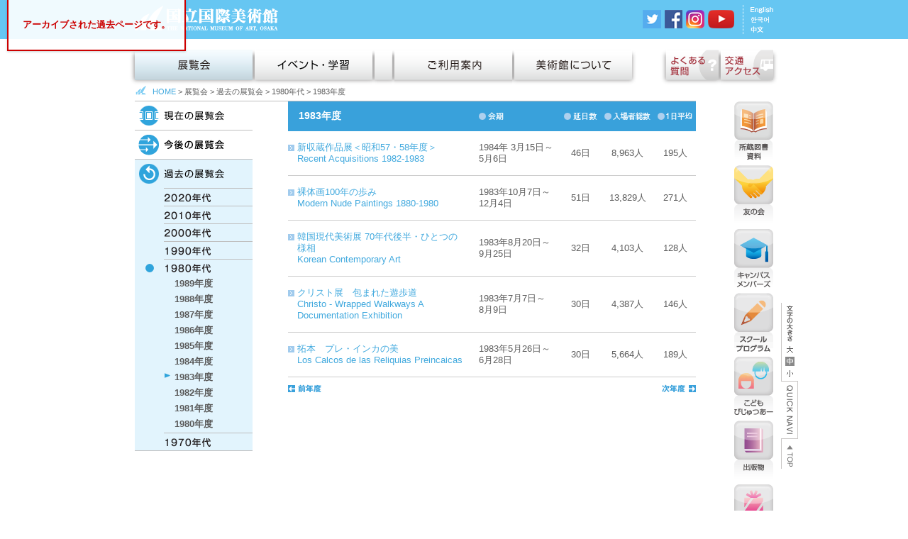

--- FILE ---
content_type: text/html
request_url: https://www.nmao.go.jp/archive/exhibition/1983.html
body_size: 23124
content:
<!DOCTYPE html PUBLIC "-//W3C//DTD XHTML 1.0 Transitional//EN" "http://www.w3.org/TR/xhtml1/DTD/xhtml1-transitional.dtd">
<html xmlns="http://www.w3.org/1999/xhtml">
<head>
<meta http-equiv="Content-Type" content="text/html; charset=utf-8" />
<title> | 展覧会 | NMAO：国立国際美術館</title>
<meta name="keywords" content="国立国際美術館,大阪,中之島,美術,美術館,展覧会,アート,コンテンポラリーアート,現代,現代美術,絵画,彫刻,写真,映像,インスタレーション,パフォーマンス,講演,教育普及,NMAO,国際美" />
<meta name="description" content="大阪・中之島にある国立国際美術館の公式サイトです。展覧会、イベント情報などをご覧いただけます。" />
<link rel="stylesheet" href="../shared/css/set_common.css" type="text/css" />
<link rel="stylesheet" href="css/exhibition_layout.css" type="text/css" />
<link rel="stylesheet" href="notification.css" type="text/css" />
<script type="text/javascript" src="../shared/js/import.js"></script>
<!--[if lte IE 6]>
<script type="text/javascript" src="/shared/js/DD_belatedPNG_0.0.8a.js"></script>
<script type="text/javascript">
$(function(){ DD_belatedPNG.fix('.trans') });
</script>
<![endif]--> 
</head>
<body>
<!--header-->
<div id="header">
<!--header-block-->
<div id="header-block">
<div id="header-block-inner">
<p id="hdr-logo"><a href="../index.html"><img src="../shared/img/hdr_logo.gif" width="202" height="55" alt="国立国際美術館" /></a></p>
<ul id="hdr-lang">
<li><a href="../en/index.html"><img src="../shared/img/hdr_btn_english.gif" alt="English" width="32" height="14" class="over" /></a></li>
<li><a href="../pdf/NMAO_SCHE_KR_2020_2022_4.pdf" target="_blank"><img src="../shared/img/hdr_btn_korean.gif" alt="" width="26" height="14" class="over" /></a></li>
<li><a href="../pdf/NMAO_SCHE_CH_2020_2022_4.pdf" target="_blank"><img src="../shared/img/hdr_btn_chinese.gif" alt="" width="18" height="14" class="over" /></a></li>
</ul>
<ul id="snsArea">
<li><a href="https://twitter.com/nmaoJP" target="_blank"><img src="../shared/img/hdr_tw.png" alt="Twitter" width="26" height="26" /></a></li>
<li><a href="https://www.facebook.com/nmaoJP" target="_blank"><img src="../shared/img/hdr_fb.png" alt="Facebook" width="25" height="26" /></a></li>
<li><a href="https://www.instagram.com/nmaoJP" target="_blank"><img src="../shared/img/hdr_insta.png" alt="Instagram" width="26" height="26" /></a></li>
<li><a href="https://www.youtube.com/channel/UCmox3PPjarAXuRQNh4jcxkg" target="_blank"><img src="../shared/img/hdr_yt.png" alt="YouTube" width="37" height="26" /></a></li>
</ul>
</div>
</div>
<!--//header-block-->
<!--global-area-->
<div id="global-area">
<div id="global-area-inner">
<ul id="global-menu">
<li><a href="javascript:;" id="mmenu1" name="mmenu1" onmouseover="mopen(1);" onmouseout="mclosetime();"><img src="../shared/img/gb_exhibition_o.gif" alt="展覧会" width="166" height="43" /></a>
<div id="menu1" onmouseover="mcancelclosetime()" onmouseout="mclosetime();">
<ul class="lm-blue">
<li>
<a href="index.html"><img src="../shared/img/lm_exhi_nowon.gif" alt="現在の展覧会" class="over" /></a>
</li>
<li>
<a href="upcoming.html"><img src="../shared/img/lm_exhi_upcoming.gif" alt="今後の展覧会" class="over" /></a>
</li>
<li>
<a href="2020.html"><img src="../shared/img/lm_exhi_previous.gif" alt="過去の展覧会" class="over" /></a>
<ul>
<li class="first"><a href="2020.html"><img src="../shared/img/lm_exhi_2020.gif" alt="2020年代" /></a></li>
<li><a href="2019.html"><img src="../shared/img/lm_exhi_2010.gif" alt="2010年代" /></a></li>
<li><a href="2000.html"><img src="../shared/img/lm_exhi_2000.gif" alt="2000年代" /></a></li>
<li><a href="1990.html"><img src="../shared/img/lm_exhi_1990.gif" alt="1990年代" /></a></li>
<li><a href="1980.html"><img src="../shared/img/lm_exhi_1980.gif" alt="1980年代" /></a></li>
<li><a href="1977.html"><img src="../shared/img/lm_exhi_1970.gif" alt="1970年代" /></a></li>
</ul>
</li>
</ul>
</div>
</li>
<li><a href="javascript:;" id="mmenu2" name="mmenu2" onmouseover="mopen(2);" onmouseout="mclosetime();"><img src="../shared/img/gb_event.gif" alt="イベント・学習" width="166" height="43" class="over" /></a>
<div id="menu2" onmouseover="mcancelclosetime()" onmouseout="mclosetime();">
<ul class="lm-blue">
<li>
<img src="../shared/img/lm_event.gif" alt="イベント" />
<ul>
<li class="first"><a href="../event/index.html"><img src="../shared/img/lm_event_future.gif" alt="今後のイベント" /></a></li>
<li><a href="../event/2021.html"><img src="../shared/img/lm_event_previous.gif" alt="過去のイベント" /></a></li>
</ul>
</li>
<li>
<img src="../shared/img/lm_study.gif" alt="学習" />
<ul>
<li class="first"><a href="../study/tour.html"><img src="../shared/img/lm_kodomo_bijutour.gif" alt="こどもびじゅつあー" /></a></li>
<li><a href="../study/workshop.html"><img src="../shared/img/lm_workshop.gif" alt="ワークショップ" /></a></li>
<li><a href="../study/activity.html"><img src="../shared/img/lm_activity.png" alt="アクティヴィティ・パレット" /></a></li>
<li><a href="../study/self_guide.html"><img src="../shared/img/lm_self_guide.gif" alt="ジュニア・セルフガイド" /></a></li>
<li><a href="../study/group.html"><img src="../shared/img/lm_group_s.gif" alt="スクール・プログラム" /></a></li>
<li><a href="../study/teacher.html"><img src="../shared/img/lm_for_teacher.gif" alt="先生のためのプログラム" /></a></li>
<li><a href="../study/art_card.html"><img src="../shared/img/lm_art_card.gif" alt="アートカード・セット" /></a></li>
</ul>
</li>
</ul>
</div>
</li>
<li class="m3rd"><a href="javascript:;" id="mmenu3" name="mmenu3" onmouseover="mopen(3);" onmouseout="mclosetime();"><img src="../shared/img/gb_usage.gif" alt="ご利用案内" class="over" /></a>
<div id="menu3" onmouseover="mcancelclosetime()" onmouseout="mclosetime();">
<ul class="lm-pink">
<li>
<a href="../info/access.html"><img src="../shared/img/lm_access.gif" alt="交通アクセス" class="over" /></a>
</li>
<li>
<a href="../info/about.html"><img src="../shared/img/lm_open.gif" alt="開館時間・料金" class="over" /></a>
</li>
<li>
<a href="../info/group.html"><img src="../shared/img/lm_group.gif" alt="団体の方へ" class="over" /></a>
</li>
<li>
<a href="../info/appreciate.html"><img src="../shared/img/lm_viewing.gif" alt="観覧にあたって" class="over" /></a>
</li>
<li>
<img src="../shared/img/lm_membership.gif" alt="メンバーシップ" />
<ul>
<li class="first"><a href="../info/friend.html"><img src="../shared/img/lm_tomonokai.gif" alt="友の会" /></a></li>
<li><a href="../info/campus.html"><img src="../shared/img/lm_campus.gif" alt="キャンパスメンバーズ " /></a></li>
<li><a href="../info/sanjyo.html"><img src="../shared/img/lm_sanjyo.png" alt="賛助会" /></a></li>
</ul>
</li>
<li>
<a href="../info/ok_pass.html"><img src="../shared/img/lm_year_pass.png" alt="OKパスポート" class="over" /></a>
</li>
<li>
<a href="../info/floor.html"><img src="../shared/img/lm_floor_map.gif" alt="フロアマップ" class="over" /></a>
</li>
<li>
<a href="../info/facility.html"><img src="../shared/img/lm_facilities.gif" alt="サービス施設" class="over" /></a>
</li>
<li>
<a href="../shop/index.html"><img src="../shared/img/lm_museum_shop.gif" alt="ミュージアムショップ" class="over" /></a>
</li>
<li>
<a href="../restaurant/index.html"><img src="../shared/img/lm_restaurant.gif" alt="レストラン" class="over" /></a>
</li>
<li>
<a href="../info/facility_rental.html"><img src="../shared/img/lm_collection_koudou.png" alt="施設貸出について" class="over" /></a>
</li>
</ul>
</div>
</li>
<li><a href="javascript:;" id="mmenu4" name="mmenu4" onmouseover="mopen(4);" onmouseout="mclosetime();"><img src="../shared/img/gb_guide.gif" alt="美術館について" width="166" height="43" class="over" /></a>
<div id="menu4" onmouseover="mcancelclosetime()" onmouseout="mclosetime();">
<ul class="lm-pink">
<li>
<a href="../guide/message.html"><img src="../shared/img/lm_message.gif" alt="館長からのメッセージ" class="over" /></a>
</li>
<li>
<a href="../guide/history.html"><img src="../shared/img/lm_museum_history.gif" alt="美術館の歴史" class="over" /></a>
</li>
<li>
<a href="../guide/search.html"><img src="../shared/img/lm_collection_search.gif" alt="所蔵作品検索" class="over" /></a>
</li>
<li>
<a href="../guide/opac.html"><img src="../shared/img/lm_collection_books.gif" alt="所蔵図書資料について" class="over" /></a>
</li>
<li>
<a href="../publish/index.html"><img src="../shared/img/lm_publication.gif" alt="出版物" class="over" /></a>
<ul>
<li class="first"><a href="../publish/index.html"><img src="../shared/img/lm_report.gif" alt="記録集" /></a></li>
<li><a href="../publish/catalog.html"><img src="../shared/img/lm_pictorial_record.gif" alt="展覧会図録" /></a></li>
<li><a href="../publish/news.html"><img src="../shared/img/lm_pnews.gif" alt="国立国際美術館ニュース" /></a></li>
</ul>
</li>
<li>
<a href="../guide/kifu.html"><img src="../shared/img/lm_kifu.gif" alt="寄附のご案内" class="over" /></a>
</li>
</ul>
</div>
</li>
<li class="small"><a href="../qa/index.html"><img src="../shared/img/gb_faq.gif" alt="よくある質問" class="over" /></a></li>
<li class="last"><a href="../info/access.html"><img src="../shared/img/gb_access.gif" alt="交通アクセス" class="over" /></a></li>
</ul>
<!--topic-path-->
<p id="topic-path"><a href="../index.html">HOME</a> &gt; 展覧会 &gt; 過去の展覧会 &gt; 1980年代 &gt; <span class="current">1983年度</span></p>
<!--//topic-path-->
</div>
</div>
<!--//global-area-->
</div>
<!--//header-->
<!--container-->
<div id="container">
<div id="page-body">
<!--local-menu-->
<div id="local-menu">
<ul class="lm-blue">
<li>
<a href="index.html"><img src="../shared/img/lm_exhi_nowon.gif" alt="現在の展覧会" class="over" /></a>
</li>
<li>
<a href="upcoming.html"><img src="../shared/img/lm_exhi_upcoming.gif" alt="今後の展覧会" class="over" /></a>
</li>
<li class="act">
<a href="2020.html"><img src="../shared/img/lm_exhi_previous_o.gif" alt="過去の展覧会" /></a>
<ul>
<li><a href="2020.html"><img src="../shared/img/lm_exhi_2020_o.gif" alt="2020年代" /></a>
</li>
<li><a href="2019.html"><img src="../shared/img/lm_exhi_2010_o.gif" alt="2010年代" /></a>
</li>
<li><a href="2000.html"><img src="../shared/img/lm_exhi_2000_o.gif" alt="2000年代" /></a>
</li>
<li><a href="1990.html"><img src="../shared/img/lm_exhi_1990_o.gif" alt="1990年代" /></a>
</li>
<li class="act"><a href="1980.html"><img src="../shared/img/lm_exhi_1980_o.gif" alt="1980年代" /></a>
<ul>
<li>
<a href="1989.html">1989年度</a></li>
<li>
<a href="1988.html">1988年度</a></li>
<li>
<a href="1987.html">1987年度</a></li>
<li>
<a href="1986.html">1986年度</a></li>
<li>
<a href="1985.html">1985年度</a></li>
<li>
<a href="1984.html">1984年度</a></li>
<li class="act">
<a href="1983.html">1983年度</a></li>
<li>
<a href="1982.html">1982年度</a></li>
<li>
<a href="1981.html">1981年度</a></li>
<li>
<a href="1980.html">1980年度</a></li>
</ul>
</li>
<li><a href="1977.html"><img src="../shared/img/lm_exhi_1970_o.gif" alt="1970年代" /></a>
</li>
</ul>
</li>
</ul>
</div>
<!--//local-menu-->
<!--contents-->
<div id="contents">
<table width="100%" border="0" cellspacing="0" cellpadding="0" id="past-layout">
<tr>
<th class="ttl blue">1983年度</th>
<th><img src="img/list_date.gif" alt="会期" width="35" height="12" /></th>
<th class="center"><img src="img/list_num.gif" alt="延人数" width="47" height="12" /></th>
<th class="center"><img src="img/list_total.gif" alt="入場者総数" width="65" height="12" /></th>
<th class="center"><img src="img/list_av.gif" alt="1日平均" width="49" height="12" /></th>
</tr>
<tr>
<td class="exh"><a href="1983/5758.html">新収蔵作品展＜昭和57・58年度＞<br />Recent Acquisitions 1982-1983</a></td>
<td class="date">1984年 3月15日～<br /> 5月6日<br /></td>
<td class="num">46日<br /></td>
<td class="total">8,963人<br /></td>
<td class="avr">195人<br /></td>
</tr>
<tr>
<td class="exh"><a href="1983/100.html">裸体画100年の歩み<br />Modern Nude Paintings 1880-1980</a></td>
<td class="date">1983年10月7日～<br />12月4日<br /></td>
<td class="num">51日<br /></td>
<td class="total">13,829人<br /></td>
<td class="avr">271人<br /></td>
</tr>
<tr>
<td class="exh"><a href="1983/_70.html">韓国現代美術展 70年代後半・ひとつの様相<br />Korean Contemporary Art</a></td>
<td class="date">1983年8月20日～<br />9月25日<br /></td>
<td class="num">32日<br /></td>
<td class="total">4,103人<br /></td>
<td class="avr">128人<br /></td>
</tr>
<tr>
<td class="exh"><a href="1983/post_28.html">クリスト展　包まれた遊歩道<br />Christo - Wrapped Walkways A Documentation Exhibition</a></td>
<td class="date">1983年7月7日～<br />8月9日<br /></td>
<td class="num">30日<br /></td>
<td class="total">4,387人<br /></td>
<td class="avr">146人<br /></td>
</tr>
<tr>
<td class="exh"><a href="1983/post_29.html">拓本　プレ・インカの美<br />Los Calcos de las Reliquias Preincaicas</a></td>
<td class="date">1983年5月26日～<br />6月28日<br /></td>
<td class="num">30日<br /></td>
<td class="total">5,664人<br /></td>
<td class="avr">189人<br /></td>
</tr>
</table>
<ul id="next-back">
<li class="back"><a href="1982.html"><img src="../shared/img/btn_back.gif" width="47" height="11" alt="前年度" /></a></li>
<li class="next"><a href="1984.html"><img src="../shared/img/btn_next.gif" width="48" height="11" alt="次年度" /></a></li>
</ul>
</div>
<!--//contents-->
<!--right-menu-->
<div id="right-menu">
<ul>
<li><a href="../guide/opac.html"><img src="../shared/img/rb_collection_books.gif" alt="所蔵図書資料について" class="over" /></a></li>
<li><a href="../info/friend.html"><img src="../shared/img/rb_tomonokai.gif" alt="友の会" class="over" /></a></li>
<li><a href="../info/campus.html"><img src="../shared/img/rb_campus.gif" alt="キャンパスメンバーズ " class="over" /></a></li>
<li><a href="../study/group.html"><img src="../shared/img/rb_school.gif" alt="学校でのご利用" class="over" /></a></li>
<li><a href="../study/tour.html"><img src="../shared/img/rb_kodomo_bijutour.gif" alt="こどもびじゅつあー" class="over" /></a></li>
<li><a href="../publish/index.html"><img src="../shared/img/rb_publication.gif" alt="出版物" class="over" /></a></li>
<li><a href="../shop/index.html"><img src="../shared/img/rb_museum_shop.gif" alt="ミュージアムショップ" class="over" /></a></li>
<li><a href="../restaurant/index.html"><img src="../shared/img/rb_restaurant.gif" alt="レストラン" class="over" /></a></li>
<li><a href="../press/index.html"><img src="../shared/img/rb_press.gif" alt="プレスの方へ" class="over" /></a></li>
<li><a href="../guide/kifu.html"><img src="../shared/img/rb_kifukin.gif" alt="寄附のご案内" class="over" /></a></li>
<li><a href="../sns/index.html"><img src="../shared/img/rb_sns.gif" alt="SNS・メールニュース" class="over" /></a></li>
</ul>
</div>
<!--//right-menu-->
<div class="sp-height10"><br /></div>
</div>
</div>
<!--//container-->
<!--footer-->
<div id="footer">
<div id="footer-side">
<div id="footer-side-area">
<div id="footer-side-block">
<div id="cftr-txtsize">
<script type="text/javascript">size_btn();</script>
</div>
<p id="cftr-btn-quick-navi"><a href="#" class="trans" onclick="openbox('footer-navi');return false;"><img src="../shared/img/blank.gif" width="24" height="81" alt="QUICK NAVI" /></a></p>
<p id="cftr-btn-pagetop"><a href="#header" class="trans"><img src="../shared/img/blank.gif" width="24" height="46" alt="TOP" /></a></p>
</div>
<div id="footer-navi" class="off">
<div id="footer-navi-inner">
<dl style="width:85px">
<dt>展覧会</dt>
<dd><a href="index.html">現在の展覧会</a></dd>
<dd><a href="upcoming.html">今後の展覧会</a></dd>
<dd><a href="2020.html">過去の展覧会</a></dd>
<dd> -<a href="2020.html">2020年代</a></dd>
<dd> -<a href="2019.html">2010年代</a></dd>
<dd> -<a href="2000.html">2000年代</a></dd>
<dd> -<a href="1990.html">1990年代</a></dd>
<dd> -<a href="1980.html">1980年代</a></dd>
<dd> -<a href="1977.html">1970年代</a></dd>
</dl>
<dl style="width:130px">
<dt>イベント・学習</dt>
<dd>イベント</dd>
<dd> -<a href="../event/index.html">今後のイベント</a></dd>
<dd> -<a href="../event/2021.html">過去のイベント</a></dd>
<dd>学習</dd>
<dd> -<a href="../study/tour.html">こどもびじゅつあー</a></dd>
<dd> -<a href="../study/workshop.html">ワークショップ</a></dd>
<dd> -<a href="../study/activity.html">アクティヴィティ・パレット</a></dd>
<dd> -<a href="../study/self_guide.html">ジュニア・セルフガイド</a></dd>
<dd> -<a href="../study/group.html">スクール・プログラム</a></dd>
<dd> -<a href="../study/teacher.html">先生のためのプログラム</a></dd>
<dd> -<a href="../study/art_card.html">アートカード・セット</a></dd>
</dl>
<dl style="width:105px">
<dt>イベント・学習</dt>
<dd><a href="../info/access.html">交通アクセス</a></dd>
<dd><a href="../info/about.html">開館時間・料金</a></dd>
<dd><a href="../info/group.html">団体の方へ</a></dd>
<dd><a href="../info/appreciate.html">観覧にあたって</a></dd>
<dd>メンバーシップ</dd>
<dd> -<a href="../info/friend.html">友の会</a></dd>
<dd> -<a href="../info/campus.html">キャンパスメンバーズ </a></dd>
<dd> -<a href="../info/sanjyo.html">賛助会</a></dd>
<dd><a href="../info/ok_pass.html">OKパスポート</a></dd>
<dd><a href="../info/floor.html">フロアマップ</a></dd>
<dd><a href="../info/facility.html">サービス施設</a></dd>
<dd><a href="../shop/index.html">ミュージアムショップ</a></dd>
<dd><a href="../restaurant/index.html">レストラン</a></dd>
<dd><a href="../info/facility_rental.html">施設貸出について</a></dd>
</dl>
<dl style="width:95px">
<dt>美術館について</dt>
<dd><a href="../guide/message.html">館長からのメッセージ</a></dd>
<dd><a href="../guide/history.html">美術館の歴史</a></dd>
<dd><a href="../guide/search.html">所蔵作品検索</a></dd>
<dd><a href="../guide/opac.html">所蔵図書資料について</a></dd>
<dd><a href="../publish/index.html">出版物</a></dd>
<dd> -<a href="../publish/index.html">記録集</a></dd>
<dd> -<a href="../publish/catalog.html">展覧会図録</a></dd>
<dd> -<a href="../publish/news.html">国立国際美術館ニュース</a></dd>
<dd><a href="../guide/kifu.html">寄附のご案内</a></dd>
</dl>
<dl style="width:130px">
<dt>リンク</dt>
<dd><a href="http://www.artmuseums.go.jp/">独立行政法人国立美術館</a></dd>
<dd><a href="http://www.momat.go.jp/">東京国立近代美術館</a></dd>
<dd><a href="http://www.momak.go.jp/">京都国立近代美術館</a></dd>
<dd><a href="http://www.nfaj.go.jp/">国立映画アーカイブ</a></dd>
<dd><a href="http://www.nmwa.go.jp/jp/index.html">国立西洋美術館</a></dd>
<dd><a href="http://www.nact.jp/">国立新美術館</a></dd>
<dd><a href="http://www.tnm.jp/">東京国立博物館</a></dd>
<dd><a href="http://www.kyohaku.go.jp/jp/index.html">京都国立博物館</a></dd>
<dd><a href="http://www.narahaku.go.jp/">奈良国立博物館</a></dd>
<dd><a href="http://www.kyuhaku.jp/">九州国立博物館</a></dd>
<dd><a href="http://www.tobunken.go.jp/index_j.html">東京文化財研究所</a></dd>
<dd><a href="http://www.nabunken.go.jp/">奈良文化財研究所</a></dd>
<dd><a href="http://www.rekihaku.ac.jp/">国立歴史民俗博物館</a></dd>
<dd><a href="http://www.minpaku.ac.jp/">国立民族学博物館</a></dd>
</dl>
<dl style="width:155px">
<dt>&nbsp;</dt>
<dd><a href="http://www.mext.go.jp/">文部科学省</a></dd>
<dd><a href="http://www.bunka.go.jp/">文化庁</a></dd>
<dd><a href="http://bunka.nii.ac.jp/">文化遺産オンライン</a></dd>
<dd><a href="https://www.dfca.or.jp/">ダイキン工業現代美術振興財団</a></dd>
<dd><a href="https://www.absolutearts.com/">absolutearts.com(World Wide Arts Resources  1995)</a></dd>
<dd><a href="http://icom.museum/">International Council of Museums</a></dd>
<dd><a href="http://www.bloomberg.com/company/">BLOOMBERG L.P.</a></dd>
</dl>
<ul>
<li><a href="../qa/index.html">よくある質問</a></li>
<li><a href="../contact/index.html">お問い合わせ</a></li>
<li><a href="../link/index.html">リンク</a></li>
<li><a href="../press/index.html">プレスの方へ</a></li>
<li><a href="../tender/index.html">入札公告</a></li>
<li><a href="../recruit/index.html">採用情報</a></li>
<li><a href="../sns/index.html">SNS・メールニュース</a></li>
<li><a href="../sitemap/index.html">サイトマップ</a></li>
<li><a href="../policy/index.html">サイトポリシー</a></li>
</ul>
<div id="btn-close-vox"><a href="#" onclick="openbox('footer-navi');return false;"><img src="../shared/img/btn_close.gif" width="43" height="13" /></a></div>
</div>
</div>
</div>
</div>
<div id="footer-area">
<div id="ftr-area-inner">
<p id="ftr-nmao"><img src="../shared/img/ftr_photo.png" width="127" height="92" alt="" class="trans" /></p>
<ul>
<li><a href="../policy/index.html"><img src="../shared/img/ftr_btn_policy.gif" alt="サイトポリシー" class="over" /></a></li>
<li><a href="../sitemap/index.html"><img src="../shared/img/ftr_btn_sitemap.gif" alt="サイトマップ" class="over" /></a></li>
<li><a href="../sns/index.html"><img src="../shared/img/ftr_btn_sns.gif" alt="SNS・メールニュース" class="over" /></a></li>
<li><a href="../recruit/index.html"><img src="../shared/img/ftr_btn_recruit.gif" alt="採用情報" class="over" /></a></li>
<li><a href="../tender/index.html"><img src="../shared/img/ftr_btn_bid.gif" alt="入札公告" class="over" /></a></li>
<li><a href="../press/index.html"><img src="../shared/img/ftr_btn_press.gif" alt="プレスの方へ" class="over" /></a></li>
<li><a href="../link/index.html"><img src="../shared/img/ftr_btn_links.gif" alt="リンク" class="over" /></a></li>
<li><a href="../contact/index.html"><img src="../shared/img/ftr_btn_inquiry.gif" alt="お問い合わせ" class="over" /></a></li>
<li><a href="../qa/index.html"><img src="../shared/img/ftr_btn_faq.gif" alt="よくある質問" class="over" /></a></li>
</ul>
<p id="ftr-copyright"><img src="../shared/img/ftr_copyright.gif" width="254" height="10" alt="(c) National Museum of Art, Osaka. All Right Reserved." /></p>
</div>
</div>
</div>
<script>
  (function(i,s,o,g,r,a,m){i['GoogleAnalyticsObject']=r;i[r]=i[r]||function(){
  (i[r].q=i[r].q||[]).push(arguments)},i[r].l=1*new Date();a=s.createElement(o),
  m=s.getElementsByTagName(o)[0];a.async=1;a.src=g;m.parentNode.insertBefore(a,m)
  })(window,document,'script','//www.google-analytics.com/analytics.js','ga');
  ga('create', 'UA-61334704-1', 'auto');
  ga('send', 'pageview');
</script>
<!--//footer-->
</body>
</html>


--- FILE ---
content_type: text/css
request_url: https://www.nmao.go.jp/archive/shared/css/set_common.css
body_size: 61
content:
@charset "utf-8";
@import "common.css";
@import "footer.css";
@import "header.css";
@import "contents_module.css";
@import "local_menu.css";


--- FILE ---
content_type: text/css
request_url: https://www.nmao.go.jp/archive/exhibition/css/exhibition_layout.css
body_size: 6306
content:
@charset "utf-8";
/*=============================================================
 index Layout
=============================================================*/
#underconstructon{
	margin:20px 0;
	padding: 100px 0px;
	clear: both;
	border: 1px solid #CCC;
	text-align: center;
}
/* tub 
-------------------------------------------------------------*/
ul#tub{
	width:575px;
	overflow:hidden;
}
ul#tub .w192{
	float:left;
	width:192px;
}
ul#tub .w191{
	float:left;
	width:191px;
}
div#b3act{
	background:#bad4ef;
	padding:8px;
}
div#b2act{
	background:#bce1d6;
	padding:8px;
}

ul#tub #b3{
	float:left;
	width:286px;
}
ul#tub #b2{
	float:left;
	width:289px;
}





/* line-box 
-------------------------------------------------------------*/
div.line-box{
	background: url(../../shared/img/bg_line_dot_x.gif) repeat-x left bottom;	
	padding:20px 0px 10px;
}
div.line-box p{
	padding-bottom:10px;
	line-height:175%;
}
div.line-box ul{
	padding-bottom:10px;
}
div.line-box ul li{
	padding:0px 0px 0px 11px;
	line-height:1.75;
	background:url(../../shared/img/bg_list_sq_gray.gif) no-repeat 0px 5px;
}
#more-box div.line-box{
	background:none;	
	padding:0px;
}
#more-box div.line-box ul{
	padding-bottom:20px;
	padding-top:20px;
	background: url(../../shared/img/bg_line_dot_x.gif) repeat-x left bottom;	
}



/* photo-box
-------------------------------------------------------------*/
#photo-box-past{
	width:575px;
	text-align:center;
	padding:20px 0px 21px;
	background: url(../../shared/img/bg_line_dot_x.gif) repeat-x left bottom;
}
#photo-box-past img{
	padding:0px 10px;
}
#photo-box-past h2 img{
	padding:0px 0px 20px;
}
/* products-slideshow
-------------------------------------------------------------*/
#products-slideshow{
	width:575px;
	text-align:center;
	padding:15px 0px;
}
div#products-slideshow .images{
	position:relative;
	height:28em;
}
#products-slideshow .images div {
	width:575px;
	display:none;
	position:absolute;
	margin-left:-50%;
	left:50%;
}
#products-slideshow .images div p.caption {
	line-height:1.3;
	font-size:77%;
	margin:8px 0px 20px;
}
/* products-slideshow
-------------------------------------------------------------*/
#products-navi{
	width:575px;
	text-align:center;
	margin:20px 0px 0px;
}
#products-navi #slidetabs{
	width:575px;
	overflow:hidden;
}
/* about-area
-------------------------------------------------------------*/
.about{
	clear:both;
	width:575px;
	background: url(../../shared/img/bg_line_dot_x.gif) repeat-x left bottom;
	padding:15px 0px;
	overflow:hidden;
}
.about-ttl{
	float:left;
	width:130px;
	background: url(../../shared/img/bg_list_sq_gray.gif) no-repeat 0px 6px;
	padding:0px 0px 0px 10px; 
}
.about-desc{
	float:right;
	width:415px;
}
.about-desc .attention{
	font-weight: bold;
	color: #E80000;
}
/* info-area
-------------------------------------------------------------*/
div.info-area{
	background: url(../../shared/img/bg_line_dot_x.gif) repeat-x left bottom;	
	padding:0px 0px 20px;
}
.info{
	clear:both;
	width:575px;
	padding:5px 0px;
	overflow:hidden;
}
.info-ttl{
	float:left;
	width:80px;
	background: url(../../shared/img/bg_list_sq_gray.gif) no-repeat 0px 6px;
	padding:0px 0px 0px 10px; 
}
.info-desc{
	float:right;
	width:485px;
}
.info ul li,
.about ul li{
	text-indent:-1em;
	padding:0px 0px 0px 1em;
}
/*=============================================================
 2000�`2009 Layout
=============================================================*/
/* past-layout
-------------------------------------------------------------*/
table#past-layout td{
	border-bottom:1px solid #ccc;
	padding:15px 0px;
	line-height:1.25;
}
table#past-layout th{
	border-bottom:1px solid #ccc;
	padding:15px 0px;
	background:#39a1db;
	color:#fff;
	border:none;
	text-align:left;
}
table#past-layout th.center{
	text-align:center;
}
table#past-layout td.blue img{
	vertical-align:middle;
}
table#past-layout .ttl{
	font-size:108%;
	font-weight:bold;
	padding:10px 0px 10px 15px;
}
table#past-layout .exh{
	padding-right:20px;
}
table#past-layout td.date{
	width:115px;
}
table#past-layout td.num{
	width:57px;
	text-align:center;
}
table#past-layout td.total{
	width:75px;
	text-align:center;
}
table#past-layout td.avr{
	width:59px;
	text-align:center;
}
table#past-layout td a{
	background: url(../img/list_arw.gif) no-repeat 0px 4px;
	padding:0px 0px 0px 13px;
	display:block;
}
table#past-layout td a:hover{
	text-decoration:none;
}
/* next back
-------------------------------------------------------------*/
ul#next-back{
	width:575px;
	height:45px;
	overflow:hidden;
	padding:10px 0px 0px;
}
ul#next-back li.back{
	float:left;
	width:287px;
	text-align:left;
}
ul#next-back li.next{
	float:right;
	width:288px;
	text-align:right;
}
ul#next-back-02{
	width:545px;
	overflow:hidden;
	padding:4px 15px 3px;
	background:#d3e6f6;
}
ul#next-back-02 li.back{
	float:left;
	width:272px;
	text-align:left;
}
ul#next-back-02 li.next{
	float:right;
	width:273px;
	text-align:right;
}
/* ttl-area
-------------------------------------------------------------*/
#ttl-area{
	width:575px;
	background:#39a1db;
	overflow:hidden;
	padding-right: 5px;
}
#ttl-area h2{
	width:560px;
	font-size:108%;
	font-weight:bold;
	color:#fff;
	padding:10px 0px 5px 15px;
	line-height:1.5 
}
#ttl-area p{
	width:575px;
	padding:0px 15px 10px 15px;
	color:#fff;
}
div#non-box {
    margin-top: 30px;
    padding: 100px 0px;
    border: 1px solid #D6D6D6;
    text-align: center;
    display: block;
}/**/

table.fee{
	border-top:1px solid #ccc;
	border-left:1px solid #ccc;
}
table.fee th{
	border-bottom:1px solid #ccc;
	border-right:1px solid #ccc;
	padding:5px 10px;
	line-height:1.25;
	font-weight: normal;
	text-align:center;
}
table.fee td{
	border-bottom:1px solid #ccc;
	border-right:1px solid #ccc;
	padding:5px 10px;
	line-height:1.25;
}
table.fee td.v-top{
	vertical-align:top;
}
table.fee td.v-middle{
	vertical-align:middle;
}
table.fee td.fee-fee{
	width:100px;
}
table.fee td.fee-info{
	width:240px;
}
table.fee td.ttl{
	border-bottom:1px solid #ccc;
	border-right:none;
}
table.fee td.v-ttl{
	width:16px;
}
table.fee td.ttl2{
	border-right:1px solid #ccc;
	border-bottom:none;
}
table.fee td.ttl-list{
	padding-left:0px;
}
/*
table.fee td.ttl-list span{
	background: url(../img/bg_list_cir_gray.gif) no-repeat left 5px;
	padding-left:10px;
	display:block;
}

.eximg {
    margin-bottom:8px;
}

.ita {
    font-style:italic;
}



--- FILE ---
content_type: text/css
request_url: https://www.nmao.go.jp/archive/exhibition/notification.css
body_size: 229
content:
.box2 {
    padding: 0.5em 1em;
    margin: 0.2em 0;
    font-weight: bold;
    color: #FF0000;/*文字色*/
    background: #FFF;
    border: solid 2px #FF0000;/*線*/
    border-radius: 5px;/*角の丸み*/
}
.box2 p {
    margin: 0; 
    padding: 0;
}


div .logobox {
	display:flex;
    padding:30px;
}




--- FILE ---
content_type: text/css
request_url: https://www.nmao.go.jp/archive/shared/css/common.css
body_size: 5280
content:
@charset "utf-8";
/*=============================================================
 Common Layout
=============================================================*/

/* html element
-------------------------------------------------------------*/
*{
	padding: 0px;
	margin: 0px;
}
ol,ul,dl,li,dt,dd {
	list-style: none;
}
hr {
	display: none;
}
a,img {
	margin: 0px;
	padding: 0px;
	border: none;
}
img{vertical-align:top;}

/* JS element
-------------------------------------------------------------*/
.over{}
.png{}
.on {
	display:block;
}
.off {
	display:none;
}

/* TAG Layout
-------------------------------------------------------------*/
body{
	color: #5D5D5D;
	background: #fff;
	text-align: center;
	width: 100%;
	font: 81.25% "ＭＳ Ｐゴシック", "ヒラギノ角ゴ Pro W3", "Hiragino Kaku Gothic Pro", Osaka, sans-serif;
}

/* PAGE Class */
html,body{
	height:100%;
}
div#container{
	height:auto !important;
	height:100%;
	min-height:100%;
	position:relative;
}
#page-body{
	text-align:left;
	width:900px;
	margin:0 auto 0;
	padding-top:143px;
	padding-bottom:36px;
}

/* a Element
-------------------------------------------------------------*/
a{
	color: #41a9de;
	text-decoration:none;

}
a:hover{
	text-decoration:underline;
}
a:focus{
	outline:none;
}
/* Float Element
-------------------------------------------------------------*/
.cClear{clear:both !important;}
.cLeft {float:left !important;}
.cRight{float:right !important;}
.column-layout{
	width:100%;
	overflow:hidden;
}
div.clr-box{
	margin: 0;
	padding: 0;
	clear: both;
}
div.clr-box br{
	display:none;
}
.clearfix:after{
	content:"";
	display:block;
	clear:both;
	width:0;
	height:0;
}
.ie6 .clearfix,
.ie7 .clearfix{display:inline-block;}
/* Clear Class
----------------------------------------------------*/
div.clear,
div.sp-height1,
div.sp-height5,
div.sp-height10,
div.sp-height15,
div.sp-height20,
div.sp-height25,
div.sp-height30,
div.sp-height40 {
	margin: 0;
	padding: 0;
	clear: both;
}
div.clear br,
div.sp-height1 br,
div.sp-height5 br,
div.sp-height10 br,
div.sp-height15 br,
div.sp-height20 br,
div.sp-height25 br,
div.sp-height30 br,
div.sp-height40 br {
	display:none;
}
div.sp-height1 { height:1px !important; }
div.sp-height5 { height:5px !important; }
div.sp-height10 { height:10px !important; }
div.sp-height15 { height:15px !important; }
div.sp-height20 { height:20px !important; }
div.sp-height25 { height:25px !important; }
div.sp-height30 { height:30px !important; }
div.sp-height40 { height:40px !important; }
.spacer{
	display:block;
	clear:both;
	height:0;
	line-height:0;
	font-size:0;
	overflow:hidden;
}

/* aligh
-------------------------------------------------------------*/
.alignL{text-align: left !important;}
.alignC{text-align: center !important;}
.alignR{text-align: right !important;}

/* margin padding Class
-------------------------------------------------------------*/
.mT0{margin-top:0 !important;}
.mT5{margin-top:5px !important;}
.mT10{margin-top:10px !important;}
.mT15{margin-top:15px !important;}
.mT20{margin-top:20px !important;}
.mT25{margin-top:25px !important;}
.mT30{margin-top:30px !important;}
.mT40{margin-top:40px !important;}
.mB0 {margin-bottom:0 !important;}
.mB5 {margin-bottom:5px !important;}
.mB10{margin-bottom:10px !important;}
.mB15{margin-bottom:15px !important;}
.mB20{margin-bottom:20px !important;}
.mB25{margin-bottom:25px !important;}
.mB30{margin-bottom:30px !important;}
.mB40{margin-bottom:40px !important;}
.pT0{padding-top:0 !important;}
.pT5{padding-top:5px !important;}
.pT10{padding-top:10px !important;}
.pT15{padding-top:15px !important;}
.pT20{padding-top:20px !important;}
.pT25{padding-top:25px !important;}
.pT30{padding-top:30px !important;}
.pT40{padding-top:40px !important;}
.pB0 {padding-bottom:0 !important;}
.pB5 {padding-bottom:5px !important;}
.pB10{padding-bottom:10px !important;}
.pB15{padding-bottom:15px !important;}
.pB20{padding-bottom:20px !important;}
.pB25{padding-bottom:25px !important;}
.pB30{padding-bottom:30px !important;}
.pB40{padding-bottom:40px !important;}
.pB100{padding-bottom:100px !important;}

/* txt Layout
-------------------------------------------------------------*/
/* SizeVariation( px) */
.txt-size10{font-size:77% !important;}
.txt-size11{font-size:85% !important;}
.txt-size12{font-size:93% !important;}
.txt-size14{font-size:108% !important;}
.txt-size16{font-size:123.1% !important;}
.txt-size18{font-size:138.5% !important;}

.lh-125{line-height:125% !important;}
.lh-150{line-height:150% !important;}
.lh-175{line-height:175% !important;}

.txt-normal{ font-weight: normal !important;}

/* Color */
.clr-red{ color:#F00; !important;}

.just-txt {
        text-align: justify;
        text-justify: inter-ideograph;
}

.title{
        font-style: italic;
}


/* 追加 */
a {
	pointer-events: none;
}
#contents a {
	pointer-events: auto!important;
}
#next-back a {
	pointer-events: none!important;
}
body {
	position: relative;
}
#contents a[href*=".pdf"] {
	pointer-events: auto!important;
}
body:before {
	content: 'アーカイブされた過去ページです。';
	z-index: 1001;
	position: fixed;
	top: 0;
	left: 10px;
	padding: 10px 20px;
	font-size: 1em;
	font-weight: bold;
	color: #c00;
	line-height: 50px;
	background: rgba(255,255,255,.9);
	box-shadow: 0 1px 3px 0 rgba(0,0,0,0.2);
	border: 2px solid #c00;
	border-top: none;
}




--- FILE ---
content_type: text/css
request_url: https://www.nmao.go.jp/archive/shared/css/footer.css
body_size: 2613
content:
@charset "utf-8";
/*=============================================================
 Footer Layout
=============================================================*/
/* contents-ftr
-------------------------------------------------------------*/
#footer-side{
	width:100%;
	height:0px;
	position:fixed !important;
	position:absolute;
	left:0px;
	bottom:0px;
	z-index:50;
	overflow:visible;
}
#footer-side-area{
	width:900px;
	height:0px;
	margin:0 auto;
	position:relative;
	z-index:50;
	overflow:visible;
}
#footer-side-block{
	width:24px;
	height:234px;
	position:absolute;
	top:-293px;
	left:911px;
	z-index:50;
	background:url(../img/cftr_bg.gif) no-repeat left top;
}
#cftr-txtsize{
	text-align:center;
	padding:3px 0 5px;
}
#cftr-txtsize li{
	height:13px;
	padding-top:4px;
	overflow:hidden;
}
#cftr-btn-quick-navi a{
	display:block;
	background:url(../img/cftr_btn_quick_navi.png) no-repeat left top;
}
#cftr-btn-quick-navi a:hover{
	background-image:url(../img/cftr_btn_quick_navi_o.png);
}
#cftr-btn-pagetop a{
	display:block;
	background:url(../img/cftr_btn_pagetop.png) no-repeat left top;
}
#cftr-btn-pagetop a:hover{
	background-image:url(../img/cftr_btn_pagetop_o.png);
}

/* footer-navi
-------------------------------------------------------------*/
#footer-navi{
	width:910px;
	position:absolute;
	top:-293px;
	left:0;
	z-index:51;
	background:#FFF;
	border-top: 1px solid #c9c6c5;
	border-bottom: 1px solid #c9c6c5;
	border-left: 1px solid #c9c6c5;
}
#footer-navi-inner{
	width:879px;
	height:208px;
	margin:12px 0;
	padding:0px 15px 0px 0px;
	background:#FFF;
	overflow:auto;
	line-height:125%;
	font-size:85%;
}
#footer-navi-inner dl{
	width:120px;
	float:left;
	padding-left:15px;
}
#footer-navi-inner dl dt{
	font-weight: bold;
}
#footer-navi-inner dl dd{
	padding-top:1px;
}
#footer-navi-inner ul{
	width:70px;
	float:right;
	padding-bottom:20px;
}
#footer-navi-inner #btn-close-vox{
	position:absolute;
	width:43px;
	height:13px;
	left:860px;
	top:213px;
}
#footer-navi-inner a{
	color: #5D5D5D;
}

/* footer-area
-------------------------------------------------------------*/
#footer{
	width:100%;
	height:0px;
	position:relative;
	overflow:visible;
	text-align:left;
}
#footer-area{
	width:100%;
	height:46px;
	background:url(../img/ftr_bg.gif) repeat-x center top;
	position:absolute;
	top:-46px;
	left:0px;
}
#ftr-area-inner{
	width:900px;
	margin:0 auto;
	position:relative;
}
#ftr-area-inner #ftr-nmao{
	width:127px;
	height:92px;
	position:absolute;
	top:-70px;
	left:0px;
}
#footer-area ul{
	width:770px;
	float:right;
	overflow:hidden;
	margin:3px 0 11px;
}
#footer-area ul li{
	float:right;
	padding-left:10px;
}
#ftr-copyright{
	text-align:right;
	clear:both;
}


--- FILE ---
content_type: text/css
request_url: https://www.nmao.go.jp/archive/shared/css/header.css
body_size: 4205
content:
@charset "utf-8";
/*=============================================================
 HEADER Layout
=============================================================*/
#header{
	position:fixed !important;
	position:absolute;
	top:0;
	left:0;
	right:0;
	z-index:100;
	height:143px;
	overflow:visible;
}
#header-block{
	width:100%;
	background:url(../img/hdr_bg_contents.gif) repeat-x left top;
	height:55px;
}

#header-block-through{
	width:100%;
	background:url(../img/hdr_bg.png) repeat-x left top;
	height:55px;
}
#header-block-inner{
	width:900px;
	margin:0 auto;
	text-align:left;
	clear:both;
	height:55px;
}
#hdr-logo{
	float:left;
	width:220px;
}

/* hdr-lang
-------------------------------------------------------------*/
ul#hdr-lang{
	background:url(../img/line_dot_white_v.gif) repeat-y 12px top;
	float:right;
	height:42px;
	margin-top:7px;
	padding:0px 0 0 18px;
}
ul#hdr-lang li{
	padding:0px 0 0px 5px;
	width:32px;
	height:14px;
	overflow:hidden;
}
ul#hdr-lang li img{
	vertical-align:top;
}
ul#snsArea{
	float:right;
	margin-top:14px;
	padding-left:6px;
}
ul#snsArea li{
	float:left;
	padding-left:5px;
}
/* hdr-search
-------------------------------------------------------------*/
#hdr-search{
	text-align:right;
	float:left;
	padding-right:400px;
	width:400px;
}
/* search-area */
#search-area{
	width:181px;
	padding:14px 0 0;
	height:26px;
	float:right;
}
#search-area .cLeft{
	background:url(../img/hdr_bg_search.png) no-repeat left top;
	text-align:left;
	width:118px;
	height:26px;
	padding-left:26px;
	overflow:hidden;
}
#search-area .cLeft p{
	background-color:#fff;
	width:118px;
	height:26px;
}
input#searchTxt{
	font-size:12px;
	background:none;
	width:100%;
	height:26px;
	line-height:26px;
	padding:0px;
	border:none;
	margin:0;
	overflow:hidden;
	border:none;
}
#search-area .cRight{
	width:37px;
}
#hdr-info{
	padding:14px 0 0;
	width:265px;
	float:left;
}
#disp-none{
	display:none;
}
/*=============================================================
 global-area
=============================================================*/
#global-area{
	padding-top:15px;
	background:#fff url(../img/gb_bg.gif) no-repeat center 15px;
	width:916px;
	margin:0 auto;
	overflow:visible;
}
#global-area-inner{
	text-align:left;
	width:900px;
	margin:0 auto;
	overflow:visible;
}
/* global-menu
-------------------------------------------------------------*/
ul#global-menu{
	width:100%;
	position:relative;
	text-align:left;
}
ul#global-menu li{
	width:166px;
	float:left;
	padding-right:3px;
	position:relative;
	text-align:left;
	z-index:1001;
}
ul#global-menu li.m3rd{
	padding-left:28px;
}
ul#global-menu li.small{
	width:74px;
	padding:0 0 0 45px;
}
ul#global-menu li.last{
	width:74px;
	float:right;
	padding-right:0;
}
/* child (pull down) */
ul#global-menu li div{
	display:none;
	width:172px;
	padding-bottom:3px;
	position:absolute;
	top:43px;
	right:0;
	z-index:1001;
	background: url(../img/bg_pm_bottom.gif) no-repeat left bottom;
}
ul#global-menu li ul{
	width:166px;
	margin:0 3px;
	padding:0;
}
ul#global-menu li ul li{
	float:none;
	width:166px;
	margin:0;
	padding:0 0 1px 0;
	background:url(../img/lm_line.gif) repeat-x left bottom;
}
ul#global-menu li ul li ul{
	float:none;
	margin:0;
	padding:0;
}
ul#global-menu li ul li ul li{
	float:none;
	margin:0;
	background:url(../img/lm_line.gif) no-repeat right top;
	padding:1px 0 0 0;
}
ul#global-menu li ul li ul li.first{
	background:url(../img/lm_line.gif) no-repeat right top;
	padding:1px 0 0 0;
}
ul#global-menu li ul li ul li a{
	display:block;
	width:125px;
	padding-left:41px;
}
ul#global-menu li ul li ul li a:hover{
	background:url(../img/lm_circle_pink.gif) no-repeat 15px 6px;
}
/* blue */
ul#global-menu li ul.lm-blue li ul li a:hover{
	background-image:url(../img/lm_circle_blue.gif);
}

/* topic-path
-------------------------------------------------------------*/
#topic-path{
	font-size:85%;
	line-height:100%;
	background:url(../img/ico_home.gif) no-repeat 1px 8px;
	clear:both;
	width:766px;
	height:18px;
	padding:11px 0 0 25px;
	border-bottom:1px solid #bfbfbf;
}
#topic-path a{
	text-decoration:none;
}



-------------------------------------------------------------*/

.red-bd{
	color:#ff0000;
	font-weight:bold;
	}

------------------------------------------------------------*/





--- FILE ---
content_type: text/css
request_url: https://www.nmao.go.jp/archive/shared/css/contents_module.css
body_size: 1195
content:
@charset "utf-8";
/*=============================================================
 right-menu Layout
=============================================================*/
#right-menu{
	float:right;
	width:109px;
	padding-bottom:10px;
}
#right-menu ul{
}
#right-menu li{
	height:90px;
	text-align:right;
}

/*=============================================================
 contents Layout
=============================================================*/
#contents{
	float:left;
	width:575px;
	text-align:left;
}
#contents p,
#contents ul li{
	line-height:1.5;
}
/* line-box */
div.line-box{
	clear:both;
	width:575px;
	background: url(../img/bg_line_dot_x.gif) repeat-x left bottom;	
	padding:20px 0px;
	overflow:hidden;
}
/* ac-link-box */
div.ac-link-box{
	clear:both;
	width:575px;
	height:0px;
	margin-top:-160px;
}
/*img middle*/
.img-v-middle{
	vertical-align:text-top;
	padding-top:2px;
}
/*a outwin*/
.outwin{
	padding:1px 0px 1px 17px;
	background: url(../img/bg_alw_outwin.gif) no-repeat 0px 3px;
}
.arw{
	padding:1px 0px 1px 14px;
	background: url(../img/bg_alw.gif) no-repeat 0px 3px;
}
.pdf{
	padding:2px 0px 2px 20px;
	background: url(../img/icon_pdf.gif) no-repeat 0px 0px;
}
.word{
	padding:2px 0px 2px 20px;
	background: url(../img/icon_word.gif) no-repeat 0px 0px;
}

--- FILE ---
content_type: text/css
request_url: https://www.nmao.go.jp/archive/shared/css/local_menu.css
body_size: 2812
content:
@charset "utf-8";
/*=============================================================
 local-menu Layout
=============================================================*/
#local-menu{
	float:left;
	width:166px;
	padding-right:50px;
	padding-bottom:80px;
}
#local-menu{
	float:left;
	width:166px;
	padding-right:50px;
}
#local-menu ul li{
	background:url(../img/lm_line.gif) repeat-x left bottom;
	padding-bottom:1px;
}
#local-menu ul li.act{
	background-color:#fdeef4;
}
/* child
-------------------------------------------------------------*/
#local-menu ul ul li{
	background:url(../img/lm_line.gif) no-repeat right top;
	padding:1px 0 0;
}
#local-menu ul ul li.first{
	background:url(../img/lm_line.gif) no-repeat right top;
	padding:1px 0 0;
}
#local-menu ul ul li a{
	display:block;
	width:125px;
	padding-left:41px;
}
#local-menu ul ul li a:hover,
#local-menu ul ul li.act a,
#local-menu ul ul li.act span{
	background:url(../img/lm_circle_pink.gif) no-repeat 15px 6px;
}
#local-menu ul ul li.act span{
	display:block;
	padding-left:41px;
}

/* grandchild
-------------------------------------------------------------*/
#local-menu ul ul ul{
	padding-left:41px;
}
#local-menu ul ul ul li{
	background:none;
	padding:1px 0 0;
}
#local-menu ul ul ul li a{
	font-weight:bold;
	background:none !important;
	width:110px;
	padding:0 0 3px 15px;
	text-decoration:none;
}
#local-menu ul ul ul li a{
	color:#5a5a5a;
}
#local-menu ul ul ul li a:hover,
#local-menu ul ul ul li.act a{
	color:#5a5a5a;
	background:url(../img/lm_arw_blue.gif) no-repeat 1px 3px !important;
}

/* color
-------------------------------------------------------------*/
/* blue */
#local-menu ul.lm-blue li.act{
	background-color:#e2f4fd;
}
#local-menu ul.lm-blue ul li a:hover,
#local-menu ul.lm-blue ul li.act a,
#local-menu ul.lm-blue ul li.act span{
	background-image:url(../img/lm_circle_blue.gif);
}
#local-menu ul.lm-blue ul ul li a:hover,
#local-menu ul.lm-blue ul ul li.act a{
	background-image:url(../img/lm_arw_blue.gif) !important;
}


/* lm-single
-------------------------------------------------------------*/
#local-menu ul.lm-single li.act{
	background-color:#fff;
}
#local-menu ul.lm-single ul{
	background:url(../img/lm_line.gif) repeat-x left top;
	margin-left:24px;
	padding-top:7px;
	padding-bottom:4px
}
#local-menu ul.lm-single ul li{
	background:none;
	padding:1px 0 4px;
}
#local-menu ul.lm-single ul li a{
	font-weight:bold;
	background:none !important;
	width:127px;
	padding:0 0 0 15px;
	text-decoration:none;
}
#local-menu ul.lm-single ul li a{
	color:#5a5a5a;
}
#local-menu ul.lm-single ul li a:hover,
#local-menu ul.lm-single ul li.act a{
	color:#5a5a5a;
	background:url(../img/lm_arw_red.gif) no-repeat 1px 3px !important;
}
#local-menu ul.lm-single ul li.sep{
	background:url(../img/lm_line.gif) repeat-x left top;
	padding:4px 0 0;
}
#local-menu ul.lm-single ul li select{
	width:142px;
}





--- FILE ---
content_type: text/css
request_url: https://www.nmao.go.jp/archive/shared/css/size_l.css
body_size: 120
content:
@charset "utf-8";
/*=============================================================
 Font size large
=============================================================*/

body{
	font-size:108% !important;
}


--- FILE ---
content_type: text/css
request_url: https://www.nmao.go.jp/archive/shared/css/size_m.css
body_size: 112
content:
@charset "utf-8";
/*=============================================================
 Font size large
=============================================================*/

body{
	font-size:81.25%;
}


--- FILE ---
content_type: text/css
request_url: https://www.nmao.go.jp/archive/shared/css/size_s.css
body_size: 119
content:
@charset "utf-8";
/*=============================================================
 Font size small
=============================================================*/

body{
	font-size:69% !important;
}


--- FILE ---
content_type: application/javascript
request_url: https://www.nmao.go.jp/archive/shared/js/script.js
body_size: 3620
content:
// service-list winopen

var TimeOut         = 100;
var currentLayer    = null;
var currentitem     = null;
var currentLayerNum = 0;
var noClose         = 0;
var closeTimer      = 100;

function mopen(n) {
  var l  = document.getElementById("menu"+n);
  var mm = document.getElementById("mmenu"+n);
	
  if(l) {
    mcancelclosetime();
    l.style.display='block';
    if(currentLayer && (currentLayerNum != n))
      currentLayer.style.display='none';
    currentLayer = l;
    currentitem = mm;
    currentLayerNum = n;			
  } else if(currentLayer) {
    currentLayer.style.display='none';
    currentLayerNum = 0;
    currentitem = null;
    currentLayer = null;
 	}
}

function mclosetime() {
  closeTimer = window.setTimeout(mclose, TimeOut);
}

function mcancelclosetime() {
  if(closeTimer) {
    window.clearTimeout(closeTimer);
    closeTimer = null;
  }
}

function mclose() {
  if(currentLayer && noClose!=1)   {
    currentLayer.style.display='none';
    currentLayerNum = 0;
    currentLayer = null;
    currentitem = null;
  } else {
    noClose = 0;
  }
  currentLayer = null;
  currentitem = null;
}

// rollover

function over() {
	if (!document.getElementById) return
	var aPreLoad = new Array();
	var sTempSrc;
	var aImages = document.getElementsByTagName('img');
	for (var i = 0; i < aImages.length; i++) {		
		if (aImages[i].className == 'over') {
			var src = aImages[i].getAttribute('src');
			var ftype = src.substring(src.lastIndexOf('.'), src.length);
			var hsrc = src.replace(ftype, '_o'+ftype);
			aImages[i].setAttribute('hsrc', hsrc);
			aPreLoad[i] = new Image();
			aPreLoad[i].src = hsrc;
			aImages[i].onmouseover = function() {
				sTempSrc = this.getAttribute('src');
				this.setAttribute('src', this.getAttribute('hsrc'));
			}
			aImages[i].onmouseout = function() {
				if (!sTempSrc) sTempSrc = this.getAttribute('src').replace('_o'+ftype, ftype);
				this.setAttribute('src', sTempSrc);
			}
		}
	}
}

//window.onload = over;

// Window Open
function MM_openBrWindow(theURL,winName,features) { //v2.0
  win = window.open(theURL,winName,features);
  win.window.focus();
}

// OPEN BOX
function openbox(Act){
	var showId = document.getElementById(Act).className;
	if(showId=='on'){
		document.getElementById(Act).className = "off";
	} else {
		document.getElementById(Act).className = "on";
	}
}

// Form Drop Menu
function MM_jumpMenu(targ,selObj,restore){ //v3.0
  eval(targ+".location='"+selObj.options[selObj.selectedIndex].value+"'");
  if (restore) selObj.selectedIndex=0;
}

//MAP CHANGE
function MM_preloadImages() { //v3.0
  var d=document; if(d.images){ if(!d.MM_p) d.MM_p=new Array();
    var i,j=d.MM_p.length,a=MM_preloadImages.arguments; for(i=0; i<a.length; i++)
    if (a[i].indexOf("#")!=0){ d.MM_p[j]=new Image; d.MM_p[j++].src=a[i];}}
}

function MM_swapImgRestore() { //v3.0
  var i,x,a=document.MM_sr; for(i=0;a&&i<a.length&&(x=a[i])&&x.oSrc;i++) x.src=x.oSrc;
}

function MM_findObj(n, d) { //v4.01
  var p,i,x;  if(!d) d=document; if((p=n.indexOf("?"))>0&&parent.frames.length) {
    d=parent.frames[n.substring(p+1)].document; n=n.substring(0,p);}
  if(!(x=d[n])&&d.all) x=d.all[n]; for (i=0;!x&&i<d.forms.length;i++) x=d.forms[i][n];
  for(i=0;!x&&d.layers&&i<d.layers.length;i++) x=MM_findObj(n,d.layers[i].document);
  if(!x && d.getElementById) x=d.getElementById(n); return x;
}

function MM_swapImage() { //v3.0
  var i,j=0,x,a=MM_swapImage.arguments; document.MM_sr=new Array; for(i=0;i<(a.length-2);i+=3)
   if ((x=MM_findObj(a[i]))!=null){document.MM_sr[j++]=x; if(!x.oSrc) x.oSrc=x.src; x.src=a[i+2];}
}


// onload
window.onload = function(){
	over();	
	//jQuery(document).ready(function($){$.updnWatermark.attachAll();});
};





--- FILE ---
content_type: application/javascript
request_url: https://www.nmao.go.jp/archive/shared/js/jquery.updnWatermark.js
body_size: 1736
content:
/*
* jQuery Watermark Plugin
*   http://updatepanel.net/2009/04/17/jquery-watermark-plugin/
*
* Copyright (c) 2009 Ting Zwei Kuei
*
* Dual licensed under the MIT and GPL licenses.
*   http://www.opensource.org/licenses/mit-license.php
*   http://www.gnu.org/licenses/gpl.html
*/
(function($) {
    $.fn.updnWatermark = function(options) {
        options = $.extend({}, $.fn.updnWatermark.defaults, options);
        return this.each(function() {
            // only create watermark if title attribute exists
            if (this.title) {
                var $input = $(this);
                var pos = $input.position();
                var $label = $(document.createElement("label"))
                    .text(this.title)
                    .attr("for", this.id)
                    .css({
                        position: "absolute",
                        left: pos.left,
                        top: pos.top
                    })
                    .addClass(options.cssClass)
                    .hide()
                    .insertBefore(this);
                $input
                    .focus(function(ev) {
                        $label.hide();
                    })
                    .blur(function(ev) {
                        if (!$(this).val()) {
                            $label.fadeIn("fast");
                        }
                    });
                // set initial state
                if (!$input.val()) {
                    $label.fadeIn("fast");
                }
            }
        });
    };
    $.fn.updnWatermark.defaults = {
        cssClass: "updnWatermark"
    };
    $.updnWatermark = {
        attachAll: function(options) {
            $("input:text[title!=''],input:password[title!=''],textarea[title!='']").updnWatermark(options);
        }
    };
})(jQuery);




--- FILE ---
content_type: application/javascript
request_url: https://www.nmao.go.jp/archive/shared/js/fontsize.js
body_size: 5864
content:
//このjsを呼び出しているhtmlのソースから/common/へのパスを調べる
var i,
    a;
for (i = 0;(a = document.getElementsByTagName("script")[i]); i++) {
    if (a.getAttribute("src").indexOf("shared/js/import.js") != -1) {
        SitePath = a.getAttribute("src").replace("shared/js/import.js", "");
    }
}

//フォントサイズの拡大・縮小
var typenum = "";
typenum = getCookieValue("style");
//alert (typenum);
if (!typenum || typenum == "default" || typenum == "middle") {
    typenum = 2;
}
//if(!typenum){typenum=2;}
var typeList = new Array('l', 'm', 's');
var value_style = typeList[typenum - 1];

//ボタンの表示
function size_btn() {
    document.write('<h2><img src="' + SitePath + 'shared/img/cftr_txtsize_ttl.png" alt="文字の大きさ" width="9" height="52" class="trans" /></h2>');
    if (value_style == "l") {
        document.write('<ul><li><a href="#" onclick="setStyle(1);return false;"><img src="' + SitePath + 'shared/img/cftr_btn_large_act.gif" alt="大" width="13" height="13" name="fontIcnL" /></a></li>');
        document.write('<li><a href="#" onclick="setStyle(2);return false;"><img src="' + SitePath + 'shared/img/cftr_btn_middle.gif" alt="中" width="13" height="13" name="fontIcnM" /></a></li>');
        document.write('<li><a href="#" onclick="setStyle(3);return false;"><img src="' + SitePath + 'shared/img/cftr_btn_small.gif" alt="小" width="13" height="13" name="fontIcnS" /></a></li></ul>');
    } else if (value_style == "m") {
        document.write('<ul id="size-btn"><li><a href="#" onclick="setStyle(1);return false;"><img src="' + SitePath + 'shared/img/cftr_btn_large.gif" alt="大" width="13" height="13" name="fontIcnL" /></a></li>');
        document.write('<li><a href="#" onclick="setStyle(2);return false;"><img src="' + SitePath + 'shared/img/cftr_btn_middle_act.gif" alt="中" width="13" height="13" name="fontIcnM" /></a></li>');
        document.write('<li><a href="#" onclick="setStyle(3);return false;"><img src="' + SitePath + 'shared/img/cftr_btn_small.gif" alt="小" width="13" height="13" name="fontIcnS" /></a></li></ul>');
    } else {
        document.write('<ul id="size-btn"><li><a href="#" onclick="setStyle(1);return false;"><img src="' + SitePath + 'shared/img/cftr_btn_large.gif" alt="大" width="13" height="13" name="fontIcnL" /></a></li>');
        document.write('<li><a href="#" onclick="setStyle(2);return false;"><img src="' + SitePath + 'shared/img/cftr_btn_middle.gif" alt="中" width="13" height="13" name="fontIcnM" /></a></li>');
        document.write('<li><a href="#" onclick="setStyle(3);return false;"><img src="' + SitePath + 'shared/img/cftr_btn_small_act.gif" alt="小" width="13" height="13" name="fontIcnS" /></a></li></ul>');
    }
}
//読み込んだときにCookieからstyleを読み込んでcssを書き出す
function setCss() {
    var i,
        a;
    document.write('<link href="' + SitePath + 'shared/css/size_l.css" rel="alternate stylesheet" type="text/css" media="all" title="l">');
    document.write('<link href="' + SitePath + 'shared/css/size_m.css" rel="alternate stylesheet" type="text/css" media="all" title="m">');
    document.write('<link href="' + SitePath + 'shared/css/size_s.css" rel="alternate stylesheet" type="text/css" media="all" title="s">');

    for (i = 0;(a = document.getElementsByTagName("link")[i]); i++) {
        if (a.getAttribute("rel").indexOf("style") != -1 && a.getAttribute("title")) {
            a.disabled = true;
            if (a.getAttribute("title") == value_style)
                a.disabled = false;
        }
    }
}

//同一ページ内にて変更ボタンが押された時はスタイルシートを上書きする
function resetCss(num) {
    var typeList = new Array('l', 'm', 's');
    var value_style = typeList[num - 1];
    var i,
        a;
    for (i = 0;(a = document.getElementsByTagName("link")[i]); i++) {
        if (a.getAttribute("rel").indexOf("style") != -1 && a.getAttribute("title")) {
            a.disabled = true;
            if (a.getAttribute("title") == value_style)
                a.disabled = false;
        }
    }


}

//フォントのアイコン表示を変更する
function fontIcnChange(num) {
    if (num == "1") {
        document.images["fontIcnL"].src = SitePath + "shared/img/cftr_btn_large_act.gif";
        document.images["fontIcnM"].src = SitePath + "shared/img/cftr_btn_middle.gif";
        document.images["fontIcnS"].src = SitePath + "shared/img/cftr_btn_small.gif";
    }
    if (num == "2") {
        document.images["fontIcnL"].src = SitePath + "shared/img/cftr_btn_large.gif";
        document.images["fontIcnM"].src = SitePath + "shared/img/cftr_btn_middle_act.gif";
        document.images["fontIcnS"].src = SitePath + "shared/img/cftr_btn_small.gif";
    }
    if (num == "3") {
        document.images["fontIcnL"].src = SitePath + "shared/img/cftr_btn_large.gif";
        document.images["fontIcnM"].src = SitePath + "shared/img/cftr_btn_middle.gif";
        document.images["fontIcnS"].src = SitePath + "shared/img/cftr_btn_small_act.gif";
    }
}

//Cookieの取り出し
function getCookieValue(name) {
    var cookieStr = document.cookie
    var existNum = cookieStr.indexOf(name)
    if (existNum != -1) {
        var start = existNum + name.length + 1
        var end = cookieStr.indexOf(";", start)
        if (end == -1) {
            end = cookieStr.length
        }
        var cookieValue = cookieStr.substring(start, end)
        return cookieValue
    } else {
        return ""
    }
}

//Cookieに選択したタイプ（s,m,l）を書き込む
function setStyle(num) {
    fontIcnChange(num);
    resetCss(num);
    if (num) {
        typenum = num;
    }
    var styletype = typenum;
    var sizeString = 'style=';
    sizeString += escape(styletype);
    sizeString += "; path=";
    sizeString += SitePath;
    document.cookie = sizeString;

}

//document.write(cssName);
setCss();


--- FILE ---
content_type: application/javascript
request_url: https://www.nmao.go.jp/archive/shared/js/jquery-1.4.2.min.js
body_size: 121026
content:
/*
 * jQuery JavaScript Library v1.3.2
 * http://jquery.com/
 *
 * Copyright (c) 2009 John Resig
 * Dual licensed under the MIT and GPL licenses.
 * http://docs.jquery.com/License
 *
 * Date: 2009-02-19 17:34:21 -0500 (Thu, 19 Feb 2009)
 * Revision: 6246
 */
(function() {
    var l = this,
        g,
        y = l.jQuery,
        p = l.$,
        o = l.jQuery = l.$ = function(E, F) {
            return new o.fn.init(E, F)
        },
        D = /^[^<]*(<(.|\s)+>)[^>]*$|^#([\w-]+)$/,
        f = /^.[^:#\[\.,]*$/;
    o.fn = o.prototype = {
        init: function(E, H) {
            E = E || document;
            if (E.nodeType) {
                this[0] = E;
                this.length = 1;
                this.context = E;
                return this
            }
            if (typeof E === "string") {
                var G = D.exec(E);
                if (G && (G[1] || !H)) {
                    if (G[1]) {
                        E = o.clean([G[1]], H)
                    } else {
                        var I = document.getElementById(G[3]);
                        if (I && I.id != G[3]) {
                            return o().find(E)
                        }
                        var F = o(I || []);
                        F.context = document;
                        F.selector = E;
                        return F
                    }
                } else {
                    return o(H).find(E)
                }
            } else {
                if (o.isFunction(E)) {
                    return o(document).ready(E)
                }
            }
            if (E.selector && E.context) {
                this.selector = E.selector;
                this.context = E.context
            }
            return this.setArray(o.isArray(E) ? E : o.makeArray(E))
        },
        selector: "",
        jquery: "1.3.2",
        size: function() {
            return this.length
        },
        get: function(E) {
            return E === g ? Array.prototype.slice.call(this) : this[E]
        },
        pushStack: function(F, H, E) {
            var G = o(F);
            G.prevObject = this;
            G.context = this.context;
            if (H === "find") {
                G.selector = this.selector + (this.selector ? " " : "") + E
            } else {
                if (H) {
                    G.selector = this.selector + "." + H + "(" + E + ")"
                }
            }
            return G
        },
        setArray: function(E) {
            this.length = 0;
            Array.prototype.push.apply(this, E);
            return this
        },
        each: function(F, E) {
            return o.each(this, F, E)
        },
        index: function(E) {
            return o.inArray(E && E.jquery ? E[0] : E, this)
        },
        attr: function(F, H, G) {
            var E = F;
            if (typeof F === "string") {
                if (H === g) {
                    return this[0] && o[G || "attr"](this[0], F)
                } else {
                    E = {};
                    E[F] = H
                }
            }
            return this.each(function(I) {
                for (F in E) {
                    o.attr(G ? this.style : this, F, o.prop(this, E[F], G, I, F))
                }
            })
        },
        css: function(E, F) {
            if ((E == "width" || E == "height") && parseFloat(F) < 0) {
                F = g
            }
            return this.attr(E, F, "curCSS")
        },
        text: function(F) {
            if (typeof F !== "object" && F != null) {
                return this.empty().append((this[0] && this[0].ownerDocument || document).createTextNode(F))
            }
            var E = "";
            o.each(F || this, function() {
                o.each(this.childNodes, function() {
                    if (this.nodeType != 8) {
                        E += this.nodeType != 1 ? this.nodeValue : o.fn.text([this])
                    }
                })
            });
            return E
        },
        wrapAll: function(E) {
            if (this[0]) {
                var F = o(E, this[0].ownerDocument).clone();
                if (this[0].parentNode) {
                    F.insertBefore(this[0])
                }
                F.map(function() {
                    var G = this;
                    while (G.firstChild) {
                        G = G.firstChild
                    }
                    return G
                }).append(this)
            }
            return this
        },
        wrapInner: function(E) {
            return this.each(function() {
                o(this).contents().wrapAll(E)
            })
        },
        wrap: function(E) {
            return this.each(function() {
                o(this).wrapAll(E)
            })
        },
        append: function() {
            return this.domManip(arguments, true, function(E) {
                if (this.nodeType == 1) {
                    this.appendChild(E)
                }
            })
        },
        prepend: function() {
            return this.domManip(arguments, true, function(E) {
                if (this.nodeType == 1) {
                    this.insertBefore(E, this.firstChild)
                }
            })
        },
        before: function() {
            return this.domManip(arguments, false, function(E) {
                this.parentNode.insertBefore(E, this)
            })
        },
        after: function() {
            return this.domManip(arguments, false, function(E) {
                this.parentNode.insertBefore(E, this.nextSibling)
            })
        },
        end: function() {
            return this.prevObject || o([])
        },
        push: [].push,
        sort: [].sort,
        splice: [].splice,
        find: function(E) {
            if (this.length === 1) {
                var F = this.pushStack([], "find", E);
                F.length = 0;
                o.find(E, this[0], F);
                return F
            } else {
                return this.pushStack(o.unique(o.map(this, function(G) {
                    return o.find(E, G)
                })), "find", E)
            }
        },
        clone: function(G) {
            var E = this.map(function() {
                if (!o.support.noCloneEvent && !o.isXMLDoc(this)) {
                    var I = this.outerHTML;
                    if (!I) {
                        var J = this.ownerDocument.createElement("div");
                        J.appendChild(this.cloneNode(true));
                        I = J.innerHTML
                    }
                    return o.clean([I.replace(/ jQuery\d+="(?:\d+|null)"/g, "").replace(/^\s*/, "")])[0]
                } else {
                    return this.cloneNode(true)
                }
            });
            if (G === true) {
                var H = this.find("*").andSelf(),
                    F = 0;
                E.find("*").andSelf().each(function() {
                    if (this.nodeName !== H[F].nodeName) {
                        return
                    }
                    var I = o.data(H[F], "events");
                    for (var K in I) {
                        for (var J in I[K]) {
                            o.event.add(this, K, I[K][J], I[K][J].data)
                        }
                    }
                    F++
                })
            }
            return E
        },
        filter: function(E) {
            return this.pushStack(o.isFunction(E) && o.grep(this, function(G, F) {
                return E.call(G, F)
            }) || o.multiFilter(E, o.grep(this, function(F) {
                return F.nodeType === 1
            })), "filter", E)
        },
        closest: function(E) {
            var G = o.expr.match.POS.test(E) ? o(E) : null,
                F = 0;
            return this.map(function() {
                var H = this;
                while (H && H.ownerDocument) {
                    if (G ? G.index(H) > -1 : o(H).is(E)) {
                        o.data(H, "closest", F);
                        return H
                    }
                    H = H.parentNode;
                    F++
                }
            })
        },
        not: function(E) {
            if (typeof E === "string") {
                if (f.test(E)) {
                    return this.pushStack(o.multiFilter(E, this, true), "not", E)
                } else {
                    E = o.multiFilter(E, this)
                }
            }
            var F = E.length && E[E.length - 1] !== g && !E.nodeType;
            return this.filter(function() {
                return F ? o.inArray(this, E) < 0 : this != E
            })
        },
        add: function(E) {
            return this.pushStack(o.unique(o.merge(this.get(), typeof E === "string" ? o(E) : o.makeArray(E))))
        },
        is: function(E) {
            return !!E && o.multiFilter(E, this).length > 0
        },
        hasClass: function(E) {
            return !!E && this.is("." + E)
        },
        val: function(K) {
            if (K === g) {
                var E = this[0];
                if (E) {
                    if (o.nodeName(E, "option")) {
                        return (E.attributes.value || {}).specified ? E.value : E.text
                    }
                    if (o.nodeName(E, "select")) {
                        var I = E.selectedIndex,
                            L = [],
                            M = E.options,
                            H = E.type == "select-one";
                        if (I < 0) {
                            return null
                        }
                        for (var F = H ? I : 0, J = H ? I + 1 : M.length; F < J; F++) {
                            var G = M[F];
                            if (G.selected) {
                                K = o(G).val();
                                if (H) {
                                    return K
                                }
                                L.push(K)
                            }
                        }
                        return L
                    }
                    return (E.value || "").replace(/\r/g, "")
                }
                return g
            }
            if (typeof K === "number") {
                K += ""
            }
            return this.each(function() {
                if (this.nodeType != 1) {
                    return
                }
                if (o.isArray(K) && /radio|checkbox/.test(this.type)) {
                    this.checked = (o.inArray(this.value, K) >= 0 || o.inArray(this.name, K) >= 0)
                } else {
                    if (o.nodeName(this, "select")) {
                        var N = o.makeArray(K);
                        o("option", this).each(function() {
                            this.selected = (o.inArray(this.value, N) >= 0 || o.inArray(this.text, N) >= 0)
                        });
                        if (!N.length) {
                            this.selectedIndex = -1
                        }
                    } else {
                        this.value = K
                    }
                }
            })
        },
        html: function(E) {
            return E === g ? (this[0] ? this[0].innerHTML.replace(/ jQuery\d+="(?:\d+|null)"/g, "") : null) : this.empty().append(E)
        },
        replaceWith: function(E) {
            return this.after(E).remove()
        },
        eq: function(E) {
            return this.slice(E, +E + 1)
        },
        slice: function() {
            return this.pushStack(Array.prototype.slice.apply(this, arguments), "slice", Array.prototype.slice.call(arguments).join(","))
        },
        map: function(E) {
            return this.pushStack(o.map(this, function(G, F) {
                return E.call(G, F, G)
            }))
        },
        andSelf: function() {
            return this.add(this.prevObject)
        },
        domManip: function(J, M, L) {
            if (this[0]) {
                var I = (this[0].ownerDocument || this[0]).createDocumentFragment(),
                    F = o.clean(J, (this[0].ownerDocument || this[0]), I),
                    H = I.firstChild;
                if (H) {
                    for (var G = 0, E = this.length; G < E; G++) {
                        L.call(K(this[G], H), this.length > 1 || G > 0 ? I.cloneNode(true) : I)
                    }
                }
                if (F) {
                    o.each(F, z)
                }
            }
            return this;
            function K(N, O) {
                return M && o.nodeName(N, "table") && o.nodeName(O, "tr") ? (N.getElementsByTagName("tbody")[0] || N.appendChild(N.ownerDocument.createElement("tbody"))) : N
            }
        }
    };
    o.fn.init.prototype = o.fn;
    function z(E, F) {
        if (F.src) {
            o.ajax({
                url: F.src,
                async: false,
                dataType: "script"
            })
        } else {
            o.globalEval(F.text || F.textContent || F.innerHTML || "")
        }
        if (F.parentNode) {
            F.parentNode.removeChild(F)
        }
    }
    function e() {
        return +new Date
    }
    o.extend = o.fn.extend = function() {
        var J = arguments[0] || {},
            H = 1,
            I = arguments.length,
            E = false,
            G;
        if (typeof J === "boolean") {
            E = J;
            J = arguments[1] || {};
            H = 2
        }
        if (typeof J !== "object" && !o.isFunction(J)) {
            J = {}
        }
        if (I == H) {
            J = this;
            --H
        }
        for (; H < I; H++) {
            if ((G = arguments[H]) != null) {
                for (var F in G) {
                    var K = J[F],
                        L = G[F];
                    if (J === L) {
                        continue
                    }
                    if (E && L && typeof L === "object" && !L.nodeType) {
                        J[F] = o.extend(E, K || (L.length != null ? [] : {}), L)
                    } else {
                        if (L !== g) {
                            J[F] = L
                        }
                    }
                }
            }
        }
        return J
    };
    var b = /z-?index|font-?weight|opacity|zoom|line-?height/i,
        q = document.defaultView || {},
        s = Object.prototype.toString;
    o.extend({
        noConflict: function(E) {
            l.$ = p;
            if (E) {
                l.jQuery = y
            }
            return o
        },
        isFunction: function(E) {
            return s.call(E) === "[object Function]"
        },
        isArray: function(E) {
            return s.call(E) === "[object Array]"
        },
        isXMLDoc: function(E) {
            return E.nodeType === 9 && E.documentElement.nodeName !== "HTML" || !!E.ownerDocument && o.isXMLDoc(E.ownerDocument)
        },
        globalEval: function(G) {
            if (G && /\S/.test(G)) {
                var F = document.getElementsByTagName("head")[0] || document.documentElement,
                    E = document.createElement("script");
                E.type = "text/javascript";
                if (o.support.scriptEval) {
                    E.appendChild(document.createTextNode(G))
                } else {
                    E.text = G
                }
                F.insertBefore(E, F.firstChild);
                F.removeChild(E)
            }
        },
        nodeName: function(F, E) {
            return F.nodeName && F.nodeName.toUpperCase() == E.toUpperCase()
        },
        each: function(G, K, F) {
            var E,
                H = 0,
                I = G.length;
            if (F) {
                if (I === g) {
                    for (E in G) {
                        if (K.apply(G[E], F) === false) {
                            break
                        }
                    }
                } else {
                    for (; H < I;) {
                        if (K.apply(G[H++], F) === false) {
                            break
                        }
                    }
                }
            } else {
                if (I === g) {
                    for (E in G) {
                        if (K.call(G[E], E, G[E]) === false) {
                            break
                        }
                    }
                } else {
                    for (var J = G[0]; H < I && K.call(J, H, J) !== false; J = G[++H]) {}
                }
            }
            return G
        },
        prop: function(H, I, G, F, E) {
            if (o.isFunction(I)) {
                I = I.call(H, F)
            }
            return typeof I === "number" && G == "curCSS" && !b.test(E) ? I + "px" : I
        },
        className: {
            add: function(E, F) {
                o.each((F || "").split(/\s+/), function(G, H) {
                    if (E.nodeType == 1 && !o.className.has(E.className, H)) {
                        E.className += (E.className ? " " : "") + H
                    }
                })
            },
            remove: function(E, F) {
                if (E.nodeType == 1) {
                    E.className = F !== g ? o.grep(E.className.split(/\s+/), function(G) {
                        return !o.className.has(F, G)
                    }).join(" ") : ""
                }
            },
            has: function(F, E) {
                return F && o.inArray(E, (F.className || F).toString().split(/\s+/)) > -1
            }
        },
        swap: function(H, G, I) {
            var E = {};
            for (var F in G) {
                E[F] = H.style[F];
                H.style[F] = G[F]
            }
            I.call(H);
            for (var F in G) {
                H.style[F] = E[F]
            }
        },
        css: function(H, F, J, E) {
            if (F == "width" || F == "height") {
                var L,
                    G = {
                        position: "absolute",
                        visibility: "hidden",
                        display: "block"
                    },
                    K = F == "width" ? ["Left", "Right"] : ["Top", "Bottom"];
                function I() {
                    L = F == "width" ? H.offsetWidth : H.offsetHeight;
                    if (E === "border") {
                        return
                    }
                    o.each(K, function() {
                        if (!E) {
                            L -= parseFloat(o.curCSS(H, "padding" + this, true)) || 0
                        }
                        if (E === "margin") {
                            L += parseFloat(o.curCSS(H, "margin" + this, true)) || 0
                        } else {
                            L -= parseFloat(o.curCSS(H, "border" + this + "Width", true)) || 0
                        }
                    })
                }
                if (H.offsetWidth !== 0) {
                    I()
                } else {
                    o.swap(H, G, I)
                }
                return Math.max(0, Math.round(L))
            }
            return o.curCSS(H, F, J)
        },
        curCSS: function(I, F, G) {
            var L,
                E = I.style;
            if (F == "opacity" && !o.support.opacity) {
                L = o.attr(E, "opacity");
                return L == "" ? "1" : L
            }
            if (F.match(/float/i)) {
                F = w
            }
            if (!G && E && E[F]) {
                L = E[F]
            } else {
                if (q.getComputedStyle) {
                    if (F.match(/float/i)) {
                        F = "float"
                    }
                    F = F.replace(/([A-Z])/g, "-$1").toLowerCase();
                    var M = q.getComputedStyle(I, null);
                    if (M) {
                        L = M.getPropertyValue(F)
                    }
                    if (F == "opacity" && L == "") {
                        L = "1"
                    }
                } else {
                    if (I.currentStyle) {
                        var J = F.replace(/\-(\w)/g, function(N, O) {
                            return O.toUpperCase()
                        });
                        L = I.currentStyle[F] || I.currentStyle[J];
                        if (!/^\d+(px)?$/i.test(L) && /^\d/.test(L)) {
                            var H = E.left,
                                K = I.runtimeStyle.left;
                            I.runtimeStyle.left = I.currentStyle.left;
                            E.left = L || 0;
                            L = E.pixelLeft + "px";
                            E.left = H;
                            I.runtimeStyle.left = K
                        }
                    }
                }
            }
            return L
        },
        clean: function(F, K, I) {
            K = K || document;
            if (typeof K.createElement === "undefined") {
                K = K.ownerDocument || K[0] && K[0].ownerDocument || document
            }
            if (!I && F.length === 1 && typeof F[0] === "string") {
                var H = /^<(\w+)\s*\/?>$/.exec(F[0]);
                if (H) {
                    return [K.createElement(H[1])]
                }
            }
            var G = [],
                E = [],
                L = K.createElement("div");
            o.each(F, function(P, S) {
                if (typeof S === "number") {
                    S += ""
                }
                if (!S) {
                    return
                }
                if (typeof S === "string") {
                    S = S.replace(/(<(\w+)[^>]*?)\/>/g, function(U, V, T) {
                        return T.match(/^(abbr|br|col|img|input|link|meta|param|hr|area|embed)$/i) ? U : V + "></" + T + ">"
                    });
                    var O = S.replace(/^\s+/, "").substring(0, 10).toLowerCase();
                    var Q = !O.indexOf("<opt") && [1, "<select multiple='multiple'>", "</select>"] || !O.indexOf("<leg") && [1, "<fieldset>", "</fieldset>"] || O.match(/^<(thead|tbody|tfoot|colg|cap)/) && [1, "<table>", "</table>"] || !O.indexOf("<tr") && [2, "<table><tbody>", "</tbody></table>"] || (!O.indexOf("<td") || !O.indexOf("<th")) && [3, "<table><tbody><tr>", "</tr></tbody></table>"] || !O.indexOf("<col") && [2, "<table><tbody></tbody><colgroup>", "</colgroup></table>"] || !o.support.htmlSerialize && [1, "div<div>", "</div>"] || [0, "", ""];
                    L.innerHTML = Q[1] + S + Q[2];
                    while (Q[0]--) {
                        L = L.lastChild
                    }
                    if (!o.support.tbody) {
                        var R = /<tbody/i.test(S),
                            N = !O.indexOf("<table") && !R ? L.firstChild && L.firstChild.childNodes : Q[1] == "<table>" && !R ? L.childNodes : [];
                        for (var M = N.length - 1; M >= 0; --M) {
                            if (o.nodeName(N[M], "tbody") && !N[M].childNodes.length) {
                                N[M].parentNode.removeChild(N[M])
                            }
                        }
                    }
                    if (!o.support.leadingWhitespace && /^\s/.test(S)) {
                        L.insertBefore(K.createTextNode(S.match(/^\s*/)[0]), L.firstChild)
                    }
                    S = o.makeArray(L.childNodes)
                }
                if (S.nodeType) {
                    G.push(S)
                } else {
                    G = o.merge(G, S)
                }
            });
            if (I) {
                for (var J = 0; G[J]; J++) {
                    if (o.nodeName(G[J], "script") && (!G[J].type || G[J].type.toLowerCase() === "text/javascript")) {
                        E.push(G[J].parentNode ? G[J].parentNode.removeChild(G[J]) : G[J])
                    } else {
                        if (G[J].nodeType === 1) {
                            G.splice.apply(G, [J + 1, 0].concat(o.makeArray(G[J].getElementsByTagName("script"))))
                        }
                        I.appendChild(G[J])
                    }
                }
                return E
            }
            return G
        },
        attr: function(J, G, K) {
            if (!J || J.nodeType == 3 || J.nodeType == 8) {
                return g
            }
            var H = !o.isXMLDoc(J),
                L = K !== g;
            G = H && o.props[G] || G;
            if (J.tagName) {
                var F = /href|src|style/.test(G);
                if (G == "selected" && J.parentNode) {
                    J.parentNode.selectedIndex
                }
                if (G in J && H && !F) {
                    if (L) {
                        if (G == "type" && o.nodeName(J, "input") && J.parentNode) {
                            throw "type property can't be changed"
                        }
                        J[G] = K
                    }
                    if (o.nodeName(J, "form") && J.getAttributeNode(G)) {
                        return J.getAttributeNode(G).nodeValue
                    }
                    if (G == "tabIndex") {
                        var I = J.getAttributeNode("tabIndex");
                        return I && I.specified ? I.value : J.nodeName.match(/(button|input|object|select|textarea)/i) ? 0 : J.nodeName.match(/^(a|area)$/i) && J.href ? 0 : g
                    }
                    return J[G]
                }
                if (!o.support.style && H && G == "style") {
                    return o.attr(J.style, "cssText", K)
                }
                if (L) {
                    J.setAttribute(G, "" + K)
                }
                var E = !o.support.hrefNormalized && H && F ? J.getAttribute(G, 2) : J.getAttribute(G);
                return E === null ? g : E
            }
            if (!o.support.opacity && G == "opacity") {
                if (L) {
                    J.zoom = 1;
                    J.filter = (J.filter || "").replace(/alpha\([^)]*\)/, "") + (parseInt(K) + "" == "NaN" ? "" : "alpha(opacity=" + K * 100 + ")")
                }
                return J.filter && J.filter.indexOf("opacity=") >= 0 ? (parseFloat(J.filter.match(/opacity=([^)]*)/)[1]) / 100) + "" : ""
            }
            G = G.replace(/-([a-z])/ig, function(M, N) {
                return N.toUpperCase()
            });
            if (L) {
                J[G] = K
            }
            return J[G]
        },
        trim: function(E) {
            return (E || "").replace(/^\s+|\s+$/g, "")
        },
        makeArray: function(G) {
            var E = [];
            if (G != null) {
                var F = G.length;
                if (F == null || typeof G === "string" || o.isFunction(G) || G.setInterval) {
                    E[0] = G
                } else {
                    while (F) {
                        E[--F] = G[F]
                    }
                }
            }
            return E
        },
        inArray: function(G, H) {
            for (var E = 0, F = H.length; E < F; E++) {
                if (H[E] === G) {
                    return E
                }
            }
            return -1
        },
        merge: function(H, E) {
            var F = 0,
                G,
                I = H.length;
            if (!o.support.getAll) {
                while ((G = E[F++]) != null) {
                    if (G.nodeType != 8) {
                        H[I++] = G
                    }
                }
            } else {
                while ((G = E[F++]) != null) {
                    H[I++] = G
                }
            }
            return H
        },
        unique: function(K) {
            var F = [],
                E = {};
            try {
                for (var G = 0, H = K.length; G < H; G++) {
                    var J = o.data(K[G]);
                    if (!E[J]) {
                        E[J] = true;
                        F.push(K[G])
                    }
                }
            } catch (I) {
                F = K
            }
            return F
        },
        grep: function(F, J, E) {
            var G = [];
            for (var H = 0, I = F.length; H < I; H++) {
                if (!E != !J(F[H], H)) {
                    G.push(F[H])
                }
            }
            return G
        },
        map: function(E, J) {
            var F = [];
            for (var G = 0, H = E.length; G < H; G++) {
                var I = J(E[G], G);
                if (I != null) {
                    F[F.length] = I
                }
            }
            return F.concat.apply([], F)
        }
    });
    var C = navigator.userAgent.toLowerCase();
    o.browser = {
        version: (C.match(/.+(?:rv|it|ra|ie)[\/: ]([\d.]+)/) || [0, "0"])[1],
        safari: /webkit/.test(C),
        opera: /opera/.test(C),
        msie: /msie/.test(C) && !/opera/.test(C),
        mozilla: /mozilla/.test(C) && !/(compatible|webkit)/.test(C)
    };
    o.each({
        parent: function(E) {
            return E.parentNode
        },
        parents: function(E) {
            return o.dir(E, "parentNode")
        },
        next: function(E) {
            return o.nth(E, 2, "nextSibling")
        },
        prev: function(E) {
            return o.nth(E, 2, "previousSibling")
        },
        nextAll: function(E) {
            return o.dir(E, "nextSibling")
        },
        prevAll: function(E) {
            return o.dir(E, "previousSibling")
        },
        siblings: function(E) {
            return o.sibling(E.parentNode.firstChild, E)
        },
        children: function(E) {
            return o.sibling(E.firstChild)
        },
        contents: function(E) {
            return o.nodeName(E, "iframe") ? E.contentDocument || E.contentWindow.document : o.makeArray(E.childNodes)
        }
    }, function(E, F) {
        o.fn[E] = function(G) {
            var H = o.map(this, F);
            if (G && typeof G == "string") {
                H = o.multiFilter(G, H)
            }
            return this.pushStack(o.unique(H), E, G)
        }
    });
    o.each({
        appendTo: "append",
        prependTo: "prepend",
        insertBefore: "before",
        insertAfter: "after",
        replaceAll: "replaceWith"
    }, function(E, F) {
        o.fn[E] = function(G) {
            var J = [],
                L = o(G);
            for (var K = 0, H = L.length; K < H; K++) {
                var I = (K > 0 ? this.clone(true) : this).get();
                o.fn[F].apply(o(L[K]), I);
                J = J.concat(I)
            }
            return this.pushStack(J, E, G)
        }
    });
    o.each({
        removeAttr: function(E) {
            o.attr(this, E, "");
            if (this.nodeType == 1) {
                this.removeAttribute(E)
            }
        },
        addClass: function(E) {
            o.className.add(this, E)
        },
        removeClass: function(E) {
            o.className.remove(this, E)
        },
        toggleClass: function(F, E) {
            if (typeof E !== "boolean") {
                E = !o.className.has(this, F)
            }
            o.className[E ? "add" : "remove"](this, F)
        },
        remove: function(E) {
            if (!E || o.filter(E, [this]).length) {
                o("*", this).add([this]).each(function() {
                    o.event.remove(this);
                    o.removeData(this)
                });
                if (this.parentNode) {
                    this.parentNode.removeChild(this)
                }
            }
        },
        empty: function() {
            o(this).children().remove();
            while (this.firstChild) {
                this.removeChild(this.firstChild)
            }
        }
    }, function(E, F) {
        o.fn[E] = function() {
            return this.each(F, arguments)
        }
    });
    function j(E, F) {
        return E[0] && parseInt(o.curCSS(E[0], F, true), 10) || 0
    }
    var h = "jQuery" + e(),
        v = 0,
        A = {};
    o.extend({
        cache: {},
        data: function(F, E, G) {
            F = F == l ? A : F;
            var H = F[h];
            if (!H) {
                H = F[h] = ++v
            }
            if (E && !o.cache[H]) {
                o.cache[H] = {}
            }
            if (G !== g) {
                o.cache[H][E] = G
            }
            return E ? o.cache[H][E] : H
        },
        removeData: function(F, E) {
            F = F == l ? A : F;
            var H = F[h];
            if (E) {
                if (o.cache[H]) {
                    delete o.cache[H][E];
                    E = "";
                    for (E in o.cache[H]) {
                        break
                    }
                    if (!E) {
                        o.removeData(F)
                    }
                }
            } else {
                try {
                    delete F[h]
                } catch (G) {
                    if (F.removeAttribute) {
                        F.removeAttribute(h)
                    }
                }
                delete o.cache[H]
            }
        },
        queue: function(F, E, H) {
            if (F) {
                E = (E || "fx") + "queue";
                var G = o.data(F, E);
                if (!G || o.isArray(H)) {
                    G = o.data(F, E, o.makeArray(H))
                } else {
                    if (H) {
                        G.push(H)
                    }
                }
            }
            return G
        },
        dequeue: function(H, G) {
            var E = o.queue(H, G),
                F = E.shift();
            if (!G || G === "fx") {
                F = E[0]
            }
            if (F !== g) {
                F.call(H)
            }
        }
    });
    o.fn.extend({
        data: function(E, G) {
            var H = E.split(".");
            H[1] = H[1] ? "." + H[1] : "";
            if (G === g) {
                var F = this.triggerHandler("getData" + H[1] + "!", [H[0]]);
                if (F === g && this.length) {
                    F = o.data(this[0], E)
                }
                return F === g && H[1] ? this.data(H[0]) : F
            } else {
                return this.trigger("setData" + H[1] + "!", [H[0], G]).each(function() {
                    o.data(this, E, G)
                })
            }
        },
        removeData: function(E) {
            return this.each(function() {
                o.removeData(this, E)
            })
        },
        queue: function(E, F) {
            if (typeof E !== "string") {
                F = E;
                E = "fx"
            }
            if (F === g) {
                return o.queue(this[0], E)
            }
            return this.each(function() {
                var G = o.queue(this, E, F);
                if (E == "fx" && G.length == 1) {
                    G[0].call(this)
                }
            })
        },
        dequeue: function(E) {
            return this.each(function() {
                o.dequeue(this, E)
            })
        }
    });
    /*
     * Sizzle CSS Selector Engine - v0.9.3
     *  Copyright 2009, The Dojo Foundation
     *  Released under the MIT, BSD, and GPL Licenses.
     *  More information: http://sizzlejs.com/
     */
    (function() {
        var R = /((?:\((?:\([^()]+\)|[^()]+)+\)|\[(?:\[[^[\]]*\]|['"][^'"]*['"]|[^[\]'"]+)+\]|\\.|[^ >+~,(\[\\]+)+|[>+~])(\s*,\s*)?/g,
            L = 0,
            H = Object.prototype.toString;
        var F = function(Y, U, ab, ac) {
            ab = ab || [];
            U = U || document;
            if (U.nodeType !== 1 && U.nodeType !== 9) {
                return []
            }
            if (!Y || typeof Y !== "string") {
                return ab
            }
            var Z = [],
                W,
                af,
                ai,
                T,
                ad,
                V,
                X = true;
            R.lastIndex = 0;
            while ((W = R.exec(Y)) !== null) {
                Z.push(W[1]);
                if (W[2]) {
                    V = RegExp.rightContext;
                    break
                }
            }
            if (Z.length > 1 && M.exec(Y)) {
                if (Z.length === 2 && I.relative[Z[0]]) {
                    af = J(Z[0] + Z[1], U)
                } else {
                    af = I.relative[Z[0]] ? [U] : F(Z.shift(), U);
                    while (Z.length) {
                        Y = Z.shift();
                        if (I.relative[Y]) {
                            Y += Z.shift()
                        }
                        af = J(Y, af)
                    }
                }
            } else {
                var ae = ac ? {
                    expr: Z.pop(),
                    set: E(ac)
                } : F.find(Z.pop(), Z.length === 1 && U.parentNode ? U.parentNode : U, Q(U));
                af = F.filter(ae.expr, ae.set);
                if (Z.length > 0) {
                    ai = E(af)
                } else {
                    X = false
                }
                while (Z.length) {
                    var ah = Z.pop(),
                        ag = ah;
                    if (!I.relative[ah]) {
                        ah = ""
                    } else {
                        ag = Z.pop()
                    }
                    if (ag == null) {
                        ag = U
                    }
                    I.relative[ah](ai, ag, Q(U))
                }
            }
            if (!ai) {
                ai = af
            }
            if (!ai) {
                throw "Syntax error, unrecognized expression: " + (ah || Y)
            }
            if (H.call(ai) === "[object Array]") {
                if (!X) {
                    ab.push.apply(ab, ai)
                } else {
                    if (U.nodeType === 1) {
                        for (var aa = 0; ai[aa] != null; aa++) {
                            if (ai[aa] && (ai[aa] === true || ai[aa].nodeType === 1 && K(U, ai[aa]))) {
                                ab.push(af[aa])
                            }
                        }
                    } else {
                        for (var aa = 0; ai[aa] != null; aa++) {
                            if (ai[aa] && ai[aa].nodeType === 1) {
                                ab.push(af[aa])
                            }
                        }
                    }
                }
            } else {
                E(ai, ab)
            }
            if (V) {
                F(V, U, ab, ac);
                if (G) {
                    hasDuplicate = false;
                    ab.sort(G);
                    if (hasDuplicate) {
                        for (var aa = 1; aa < ab.length; aa++) {
                            if (ab[aa] === ab[aa - 1]) {
                                ab.splice(aa--, 1)
                            }
                        }
                    }
                }
            }
            return ab
        };
        F.matches = function(T, U) {
            return F(T, null, null, U)
        };
        F.find = function(aa, T, ab) {
            var Z,
                X;
            if (!aa) {
                return []
            }
            for (var W = 0, V = I.order.length; W < V; W++) {
                var Y = I.order[W],
                    X;
                if ((X = I.match[Y].exec(aa))) {
                    var U = RegExp.leftContext;
                    if (U.substr(U.length - 1) !== "\\") {
                        X[1] = (X[1] || "").replace(/\\/g, "");
                        Z = I.find[Y](X, T, ab);
                        if (Z != null) {
                            aa = aa.replace(I.match[Y], "");
                            break
                        }
                    }
                }
            }
            if (!Z) {
                Z = T.getElementsByTagName("*")
            }
            return {
                set: Z,
                expr: aa
            }
        };
        F.filter = function(ad, ac, ag, W) {
            var V = ad,
                ai = [],
                aa = ac,
                Y,
                T,
                Z = ac && ac[0] && Q(ac[0]);
            while (ad && ac.length) {
                for (var ab in I.filter) {
                    if ((Y = I.match[ab].exec(ad)) != null) {
                        var U = I.filter[ab],
                            ah,
                            af;
                        T = false;
                        if (aa == ai) {
                            ai = []
                        }
                        if (I.preFilter[ab]) {
                            Y = I.preFilter[ab](Y, aa, ag, ai, W, Z);
                            if (!Y) {
                                T = ah = true
                            } else {
                                if (Y === true) {
                                    continue
                                }
                            }
                        }
                        if (Y) {
                            for (var X = 0; (af = aa[X]) != null; X++) {
                                if (af) {
                                    ah = U(af, Y, X, aa);
                                    var ae = W ^ !!ah;
                                    if (ag && ah != null) {
                                        if (ae) {
                                            T = true
                                        } else {
                                            aa[X] = false
                                        }
                                    } else {
                                        if (ae) {
                                            ai.push(af);
                                            T = true
                                        }
                                    }
                                }
                            }
                        }
                        if (ah !== g) {
                            if (!ag) {
                                aa = ai
                            }
                            ad = ad.replace(I.match[ab], "");
                            if (!T) {
                                return []
                            }
                            break
                        }
                    }
                }
                if (ad == V) {
                    if (T == null) {
                        throw "Syntax error, unrecognized expression: " + ad
                    } else {
                        break
                    }
                }
                V = ad
            }
            return aa
        };
        var I = F.selectors = {
            order: ["ID", "NAME", "TAG"],
            match: {
                ID: /#((?:[\w\u00c0-\uFFFF_-]|\\.)+)/,
                CLASS: /\.((?:[\w\u00c0-\uFFFF_-]|\\.)+)/,
                NAME: /\[name=['"]*((?:[\w\u00c0-\uFFFF_-]|\\.)+)['"]*\]/,
                ATTR: /\[\s*((?:[\w\u00c0-\uFFFF_-]|\\.)+)\s*(?:(\S?=)\s*(['"]*)(.*?)\3|)\s*\]/,
                TAG: /^((?:[\w\u00c0-\uFFFF\*_-]|\\.)+)/,
                CHILD: /:(only|nth|last|first)-child(?:\((even|odd|[\dn+-]*)\))?/,
                POS: /:(nth|eq|gt|lt|first|last|even|odd)(?:\((\d*)\))?(?=[^-]|$)/,
                PSEUDO: /:((?:[\w\u00c0-\uFFFF_-]|\\.)+)(?:\((['"]*)((?:\([^\)]+\)|[^\2\(\)]*)+)\2\))?/
            },
            attrMap: {
                "class": "className",
                "for": "htmlFor"
            },
            attrHandle: {
                href: function(T) {
                    return T.getAttribute("href")
                }
            },
            relative: {
                "+": function(aa, T, Z) {
                    var X = typeof T === "string",
                        ab = X && !/\W/.test(T),
                        Y = X && !ab;
                    if (ab && !Z) {
                        T = T.toUpperCase()
                    }
                    for (var W = 0, V = aa.length, U; W < V; W++) {
                        if ((U = aa[W])) {
                            while ((U = U.previousSibling) && U.nodeType !== 1) {}
                            aa[W] = Y || U && U.nodeName === T ? U || false : U === T
                        }
                    }
                    if (Y) {
                        F.filter(T, aa, true)
                    }
                },
                ">": function(Z, U, aa) {
                    var X = typeof U === "string";
                    if (X && !/\W/.test(U)) {
                        U = aa ? U : U.toUpperCase();
                        for (var V = 0, T = Z.length; V < T; V++) {
                            var Y = Z[V];
                            if (Y) {
                                var W = Y.parentNode;
                                Z[V] = W.nodeName === U ? W : false
                            }
                        }
                    } else {
                        for (var V = 0, T = Z.length; V < T; V++) {
                            var Y = Z[V];
                            if (Y) {
                                Z[V] = X ? Y.parentNode : Y.parentNode === U
                            }
                        }
                        if (X) {
                            F.filter(U, Z, true)
                        }
                    }
                },
                "": function(W, U, Y) {
                    var V = L++,
                        T = S;
                    if (!U.match(/\W/)) {
                        var X = U = Y ? U : U.toUpperCase();
                        T = P
                    }
                    T("parentNode", U, V, W, X, Y)
                },
                "~": function(W, U, Y) {
                    var V = L++,
                        T = S;
                    if (typeof U === "string" && !U.match(/\W/)) {
                        var X = U = Y ? U : U.toUpperCase();
                        T = P
                    }
                    T("previousSibling", U, V, W, X, Y)
                }
            },
            find: {
                ID: function(U, V, W) {
                    if (typeof V.getElementById !== "undefined" && !W) {
                        var T = V.getElementById(U[1]);
                        return T ? [T] : []
                    }
                },
                NAME: function(V, Y, Z) {
                    if (typeof Y.getElementsByName !== "undefined") {
                        var U = [],
                            X = Y.getElementsByName(V[1]);
                        for (var W = 0, T = X.length; W < T; W++) {
                            if (X[W].getAttribute("name") === V[1]) {
                                U.push(X[W])
                            }
                        }
                        return U.length === 0 ? null : U
                    }
                },
                TAG: function(T, U) {
                    return U.getElementsByTagName(T[1])
                }
            },
            preFilter: {
                CLASS: function(W, U, V, T, Z, aa) {
                    W = " " + W[1].replace(/\\/g, "") + " ";
                    if (aa) {
                        return W
                    }
                    for (var X = 0, Y; (Y = U[X]) != null; X++) {
                        if (Y) {
                            if (Z ^ (Y.className && (" " + Y.className + " ").indexOf(W) >= 0)) {
                                if (!V) {
                                    T.push(Y)
                                }
                            } else {
                                if (V) {
                                    U[X] = false
                                }
                            }
                        }
                    }
                    return false
                },
                ID: function(T) {
                    return T[1].replace(/\\/g, "")
                },
                TAG: function(U, T) {
                    for (var V = 0; T[V] === false; V++) {}
                    return T[V] && Q(T[V]) ? U[1] : U[1].toUpperCase()
                },
                CHILD: function(T) {
                    if (T[1] == "nth") {
                        var U = /(-?)(\d*)n((?:\+|-)?\d*)/.exec(T[2] == "even" && "2n" || T[2] == "odd" && "2n+1" || !/\D/.test(T[2]) && "0n+" + T[2] || T[2]);
                        T[2] = (U[1] + (U[2] || 1)) - 0;
                        T[3] = U[3] - 0
                    }
                    T[0] = L++;
                    return T
                },
                ATTR: function(X, U, V, T, Y, Z) {
                    var W = X[1].replace(/\\/g, "");
                    if (!Z && I.attrMap[W]) {
                        X[1] = I.attrMap[W]
                    }
                    if (X[2] === "~=") {
                        X[4] = " " + X[4] + " "
                    }
                    return X
                },
                PSEUDO: function(X, U, V, T, Y) {
                    if (X[1] === "not") {
                        if (X[3].match(R).length > 1 || /^\w/.test(X[3])) {
                            X[3] = F(X[3], null, null, U)
                        } else {
                            var W = F.filter(X[3], U, V, true ^ Y);
                            if (!V) {
                                T.push.apply(T, W)
                            }
                            return false
                        }
                    } else {
                        if (I.match.POS.test(X[0]) || I.match.CHILD.test(X[0])) {
                            return true
                        }
                    }
                    return X
                },
                POS: function(T) {
                    T.unshift(true);
                    return T
                }
            },
            filters: {
                enabled: function(T) {
                    return T.disabled === false && T.type !== "hidden"
                },
                disabled: function(T) {
                    return T.disabled === true
                },
                checked: function(T) {
                    return T.checked === true
                },
                selected: function(T) {
                    T.parentNode.selectedIndex;
                    return T.selected === true
                },
                parent: function(T) {
                    return !!T.firstChild
                },
                empty: function(T) {
                    return !T.firstChild
                },
                has: function(V, U, T) {
                    return !!F(T[3], V).length
                },
                header: function(T) {
                    return /h\d/i.test(T.nodeName)
                },
                text: function(T) {
                    return "text" === T.type
                },
                radio: function(T) {
                    return "radio" === T.type
                },
                checkbox: function(T) {
                    return "checkbox" === T.type
                },
                file: function(T) {
                    return "file" === T.type
                },
                password: function(T) {
                    return "password" === T.type
                },
                submit: function(T) {
                    return "submit" === T.type
                },
                image: function(T) {
                    return "image" === T.type
                },
                reset: function(T) {
                    return "reset" === T.type
                },
                button: function(T) {
                    return "button" === T.type || T.nodeName.toUpperCase() === "BUTTON"
                },
                input: function(T) {
                    return /input|select|textarea|button/i.test(T.nodeName)
                }
            },
            setFilters: {
                first: function(U, T) {
                    return T === 0
                },
                last: function(V, U, T, W) {
                    return U === W.length - 1
                },
                even: function(U, T) {
                    return T % 2 === 0
                },
                odd: function(U, T) {
                    return T % 2 === 1
                },
                lt: function(V, U, T) {
                    return U < T[3] - 0
                },
                gt: function(V, U, T) {
                    return U > T[3] - 0
                },
                nth: function(V, U, T) {
                    return T[3] - 0 == U
                },
                eq: function(V, U, T) {
                    return T[3] - 0 == U
                }
            },
            filter: {
                PSEUDO: function(Z, V, W, aa) {
                    var U = V[1],
                        X = I.filters[U];
                    if (X) {
                        return X(Z, W, V, aa)
                    } else {
                        if (U === "contains") {
                            return (Z.textContent || Z.innerText || "").indexOf(V[3]) >= 0
                        } else {
                            if (U === "not") {
                                var Y = V[3];
                                for (var W = 0, T = Y.length; W < T; W++) {
                                    if (Y[W] === Z) {
                                        return false
                                    }
                                }
                                return true
                            }
                        }
                    }
                },
                CHILD: function(T, W) {
                    var Z = W[1],
                        U = T;
                    switch (Z) {
                    case "only":
                    case "first":
                        while (U = U.previousSibling) {
                            if (U.nodeType === 1) {
                                return false
                            }
                        }
                        if (Z == "first") {
                            return true
                        }
                        U = T;
                    case "last":
                        while (U = U.nextSibling) {
                            if (U.nodeType === 1) {
                                return false
                            }
                        }
                        return true;
                    case "nth":
                        var V = W[2],
                            ac = W[3];
                        if (V == 1 && ac == 0) {
                            return true
                        }
                        var Y = W[0],
                            ab = T.parentNode;
                        if (ab && (ab.sizcache !== Y || !T.nodeIndex)) {
                            var X = 0;
                            for (U = ab.firstChild; U; U = U.nextSibling) {
                                if (U.nodeType === 1) {
                                    U.nodeIndex = ++X
                                }
                            }
                            ab.sizcache = Y
                        }
                        var aa = T.nodeIndex - ac;
                        if (V == 0) {
                            return aa == 0
                        } else {
                            return ( aa % V == 0 && aa / V >= 0)
                        }
                    }
                },
                ID: function(U, T) {
                    return U.nodeType === 1 && U.getAttribute("id") === T
                },
                TAG: function(U, T) {
                    return (T === "*" && U.nodeType === 1) || U.nodeName === T
                },
                CLASS: function(U, T) {
                    return (" " + (U.className || U.getAttribute("class")) + " ").indexOf(T) > -1
                },
                ATTR: function(Y, W) {
                    var V = W[1],
                        T = I.attrHandle[V] ? I.attrHandle[V](Y) : Y[V] != null ? Y[V] : Y.getAttribute(V),
                        Z = T + "",
                        X = W[2],
                        U = W[4];
                    return T == null ? X === "!=" : X === "=" ? Z === U : X === "*=" ? Z.indexOf(U) >= 0 : X === "~=" ? (" " + Z + " ").indexOf(U) >= 0 : !U ? Z && T !== false : X === "!=" ? Z != U : X === "^=" ? Z.indexOf(U) === 0 : X === "$=" ? Z.substr(Z.length - U.length) === U : X === "|=" ? Z === U || Z.substr(0, U.length + 1) === U + "-" : false
                },
                POS: function(X, U, V, Y) {
                    var T = U[2],
                        W = I.setFilters[T];
                    if (W) {
                        return W(X, V, U, Y)
                    }
                }
            }
        };
        var M = I.match.POS;
        for (var O in I.match) {
            I.match[O] = RegExp(I.match[O].source + /(?![^\[]*\])(?![^\(]*\))/.source)
        }
        var E = function(U, T) {
            U = Array.prototype.slice.call(U);
            if (T) {
                T.push.apply(T, U);
                return T
            }
            return U
        };
        try {
            Array.prototype.slice.call(document.documentElement.childNodes)
        } catch (N) {
            E = function(X, W) {
                var U = W || [];
                if (H.call(X) === "[object Array]") {
                    Array.prototype.push.apply(U, X)
                } else {
                    if (typeof X.length === "number") {
                        for (var V = 0, T = X.length; V < T; V++) {
                            U.push(X[V])
                        }
                    } else {
                        for (var V = 0; X[V]; V++) {
                            U.push(X[V])
                        }
                    }
                }
                return U
            }
        }
        var G;
        if (document.documentElement.compareDocumentPosition) {
            G = function(U, T) {
                var V = U.compareDocumentPosition(T) & 4 ? -1 : U === T ? 0 : 1;
                if (V === 0) {
                    hasDuplicate = true
                }
                return V
            }
        } else {
            if ("sourceIndex" in document.documentElement) {
                G = function(U, T) {
                    var V = U.sourceIndex - T.sourceIndex;
                    if (V === 0) {
                        hasDuplicate = true
                    }
                    return V
                }
            } else {
                if (document.createRange) {
                    G = function(W, U) {
                        var V = W.ownerDocument.createRange(),
                            T = U.ownerDocument.createRange();
                        V.selectNode(W);
                        V.collapse(true);
                        T.selectNode(U);
                        T.collapse(true);
                        var X = V.compareBoundaryPoints(Range.START_TO_END, T);
                        if (X === 0) {
                            hasDuplicate = true
                        }
                        return X
                    }
                }
            }
        }
        (function() {
            var U = document.createElement("form"),
                V = "script" + (new Date).getTime();
            U.innerHTML = "<input name='" + V + "'/>";
            var T = document.documentElement;
            T.insertBefore(U, T.firstChild);
            if (!!document.getElementById(V)) {
                I.find.ID = function(X, Y, Z) {
                    if (typeof Y.getElementById !== "undefined" && !Z) {
                        var W = Y.getElementById(X[1]);
                        return W ? W.id === X[1] || typeof W.getAttributeNode !== "undefined" && W.getAttributeNode("id").nodeValue === X[1] ? [W] : g : []
                    }
                };
                I.filter.ID = function(Y, W) {
                    var X = typeof Y.getAttributeNode !== "undefined" && Y.getAttributeNode("id");
                    return Y.nodeType === 1 && X && X.nodeValue === W
                }
            }
            T.removeChild(U)
        })();
        (function() {
            var T = document.createElement("div");
            T.appendChild(document.createComment(""));
            if (T.getElementsByTagName("*").length > 0) {
                I.find.TAG = function(U, Y) {
                    var X = Y.getElementsByTagName(U[1]);
                    if (U[1] === "*") {
                        var W = [];
                        for (var V = 0; X[V]; V++) {
                            if (X[V].nodeType === 1) {
                                W.push(X[V])
                            }
                        }
                        X = W
                    }
                    return X
                }
            }
            T.innerHTML = "<a href='#'></a>";
            if (T.firstChild && typeof T.firstChild.getAttribute !== "undefined" && T.firstChild.getAttribute("href") !== "#") {
                I.attrHandle.href = function(U) {
                    return U.getAttribute("href", 2)
                }
            }
        })();
        if (document.querySelectorAll) {
            (function() {
                var T = F,
                    U = document.createElement("div");
                U.innerHTML = "<p class='TEST'></p>";
                if (U.querySelectorAll && U.querySelectorAll(".TEST").length === 0) {
                    return
                }
                F = function(Y, X, V, W) {
                    X = X || document;
                    if (!W && X.nodeType === 9 && !Q(X)) {
                        try {
                            return E(X.querySelectorAll(Y), V)
                        } catch (Z) {}
                    }
                    return T(Y, X, V, W)
                };
                F.find = T.find;
                F.filter = T.filter;
                F.selectors = T.selectors;
                F.matches = T.matches
            })()
        }
        if (document.getElementsByClassName && document.documentElement.getElementsByClassName) {
            (function() {
                var T = document.createElement("div");
                T.innerHTML = "<div class='test e'></div><div class='test'></div>";
                if (T.getElementsByClassName("e").length === 0) {
                    return
                }
                T.lastChild.className = "e";
                if (T.getElementsByClassName("e").length === 1) {
                    return
                }
                I.order.splice(1, 0, "CLASS");
                I.find.CLASS = function(U, V, W) {
                    if (typeof V.getElementsByClassName !== "undefined" && !W) {
                        return V.getElementsByClassName(U[1])
                    }
                }
            })()
        }
        function P(U, Z, Y, ad, aa, ac) {
            var ab = U == "previousSibling" && !ac;
            for (var W = 0, V = ad.length; W < V; W++) {
                var T = ad[W];
                if (T) {
                    if (ab && T.nodeType === 1) {
                        T.sizcache = Y;
                        T.sizset = W
                    }
                    T = T[U];
                    var X = false;
                    while (T) {
                        if (T.sizcache === Y) {
                            X = ad[T.sizset];
                            break
                        }
                        if (T.nodeType === 1 && !ac) {
                            T.sizcache = Y;
                            T.sizset = W
                        }
                        if (T.nodeName === Z) {
                            X = T;
                            break
                        }
                        T = T[U]
                    }
                    ad[W] = X
                }
            }
        }
        function S(U, Z, Y, ad, aa, ac) {
            var ab = U == "previousSibling" && !ac;
            for (var W = 0, V = ad.length; W < V; W++) {
                var T = ad[W];
                if (T) {
                    if (ab && T.nodeType === 1) {
                        T.sizcache = Y;
                        T.sizset = W
                    }
                    T = T[U];
                    var X = false;
                    while (T) {
                        if (T.sizcache === Y) {
                            X = ad[T.sizset];
                            break
                        }
                        if (T.nodeType === 1) {
                            if (!ac) {
                                T.sizcache = Y;
                                T.sizset = W
                            }
                            if (typeof Z !== "string") {
                                if (T === Z) {
                                    X = true;
                                    break
                                }
                            } else {
                                if (F.filter(Z, [T]).length > 0) {
                                    X = T;
                                    break
                                }
                            }
                        }
                        T = T[U]
                    }
                    ad[W] = X
                }
            }
        }
        var K = document.compareDocumentPosition ? function(U, T) {
            return U.compareDocumentPosition(T) & 16
        } : function(U, T) {
            return U !== T && (U.contains ? U.contains(T) : true)
        };
        var Q = function(T) {
            return T.nodeType === 9 && T.documentElement.nodeName !== "HTML" || !!T.ownerDocument && Q(T.ownerDocument)
        };
        var J = function(T, aa) {
            var W = [],
                X = "",
                Y,
                V = aa.nodeType ? [aa] : aa;
            while ((Y = I.match.PSEUDO.exec(T))) {
                X += Y[0];
                T = T.replace(I.match.PSEUDO, "")
            }
            T = I.relative[T] ? T + "*" : T;
            for (var Z = 0, U = V.length; Z < U; Z++) {
                F(T, V[Z], W)
            }
            return F.filter(X, W)
        };
        o.find = F;
        o.filter = F.filter;
        o.expr = F.selectors;
        o.expr[":"] = o.expr.filters;
        F.selectors.filters.hidden = function(T) {
            return T.offsetWidth === 0 || T.offsetHeight === 0
        };
        F.selectors.filters.visible = function(T) {
            return T.offsetWidth > 0 || T.offsetHeight > 0
        };
        F.selectors.filters.animated = function(T) {
            return o.grep(o.timers, function(U) {
                return T === U.elem
            }).length
        };
        o.multiFilter = function(V, T, U) {
            if (U) {
                V = ":not(" + V + ")"
            }
            return F.matches(V, T)
        };
        o.dir = function(V, U) {
            var T = [],
                W = V[U];
            while (W && W != document) {
                if (W.nodeType == 1) {
                    T.push(W)
                }
                W = W[U]
            }
            return T
        };
        o.nth = function(X, T, V, W) {
            T = T || 1;
            var U = 0;
            for (; X; X = X[V]) {
                if (X.nodeType == 1 && ++U == T) {
                    break
                }
            }
            return X
        };
        o.sibling = function(V, U) {
            var T = [];
            for (; V; V = V.nextSibling) {
                if (V.nodeType == 1 && V != U) {
                    T.push(V)
                }
            }
            return T
        };
        return;
        l.Sizzle = F
    })();
    o.event = {
        add: function(I, F, H, K) {
            if (I.nodeType == 3 || I.nodeType == 8) {
                return
            }
            if (I.setInterval && I != l) {
                I = l
            }
            if (!H.guid) {
                H.guid = this.guid++
            }
            if (K !== g) {
                var G = H;
                H = this.proxy(G);
                H.data = K
            }
            var E = o.data(I, "events") || o.data(I, "events", {}),
                J = o.data(I, "handle") || o.data(I, "handle", function() {
                    return typeof o !== "undefined" && !o.event.triggered ? o.event.handle.apply(arguments.callee.elem, arguments) : g
                });
            J.elem = I;
            o.each(F.split(/\s+/), function(M, N) {
                var O = N.split(".");
                N = O.shift();
                H.type = O.slice().sort().join(".");
                var L = E[N];
                if (o.event.specialAll[N]) {
                    o.event.specialAll[N].setup.call(I, K, O)
                }
                if (!L) {
                    L = E[N] = {};
                    if (!o.event.special[N] || o.event.special[N].setup.call(I, K, O) === false) {
                        if (I.addEventListener) {
                            I.addEventListener(N, J, false)
                        } else {
                            if (I.attachEvent) {
                                I.attachEvent("on" + N, J)
                            }
                        }
                    }
                }
                L[H.guid] = H;
                o.event.global[N] = true
            });
            I = null
        },
        guid: 1,
        global: {},
        remove: function(K, H, J) {
            if (K.nodeType == 3 || K.nodeType == 8) {
                return
            }
            var G = o.data(K, "events"),
                F,
                E;
            if (G) {
                if (H === g || (typeof H === "string" && H.charAt(0) == ".")) {
                    for (var I in G) {
                        this.remove(K, I + (H || ""))
                    }
                } else {
                    if (H.type) {
                        J = H.handler;
                        H = H.type
                    }
                    o.each(H.split(/\s+/), function(M, O) {
                        var Q = O.split(".");
                        O = Q.shift();
                        var N = RegExp("(^|\\.)" + Q.slice().sort().join(".*\\.") + "(\\.|$)");
                        if (G[O]) {
                            if (J) {
                                delete G[O][J.guid]
                            } else {
                                for (var P in G[O]) {
                                    if (N.test(G[O][P].type)) {
                                        delete G[O][P]
                                    }
                                }
                            }
                            if (o.event.specialAll[O]) {
                                o.event.specialAll[O].teardown.call(K, Q)
                            }
                            for (F in G[O]) {
                                break
                            }
                            if (!F) {
                                if (!o.event.special[O] || o.event.special[O].teardown.call(K, Q) === false) {
                                    if (K.removeEventListener) {
                                        K.removeEventListener(O, o.data(K, "handle"), false)
                                    } else {
                                        if (K.detachEvent) {
                                            K.detachEvent("on" + O, o.data(K, "handle"))
                                        }
                                    }
                                }
                                F = null;
                                delete G[O]
                            }
                        }
                    })
                }
                for (F in G) {
                    break
                }
                if (!F) {
                    var L = o.data(K, "handle");
                    if (L) {
                        L.elem = null
                    }
                    o.removeData(K, "events");
                    o.removeData(K, "handle")
                }
            }
        },
        trigger: function(I, K, H, E) {
            var G = I.type || I;
            if (!E) {
                I = typeof I === "object" ? I[h] ? I : o.extend(o.Event(G), I) : o.Event(G);
                if (G.indexOf("!") >= 0) {
                    I.type = G = G.slice(0, -1);
                    I.exclusive = true
                }
                if (!H) {
                    I.stopPropagation();
                    if (this.global[G]) {
                        o.each(o.cache, function() {
                            if (this.events && this.events[G]) {
                                o.event.trigger(I, K, this.handle.elem)
                            }
                        })
                    }
                }
                if (!H || H.nodeType == 3 || H.nodeType == 8) {
                    return g
                }
                I.result = g;
                I.target = H;
                K = o.makeArray(K);
                K.unshift(I)
            }
            I.currentTarget = H;
            var J = o.data(H, "handle");
            if (J) {
                J.apply(H, K)
            }
            if ((!H[G] || (o.nodeName(H, "a") && G == "click")) && H["on" + G] && H["on" + G].apply(H, K) === false) {
                I.result = false
            }
            if (!E && H[G] && !I.isDefaultPrevented() && !(o.nodeName(H, "a") && G == "click")) {
                this.triggered = true;
                try {
                    H[G]()
                } catch (L) {}
            }
            this.triggered = false;
            if (!I.isPropagationStopped()) {
                var F = H.parentNode || H.ownerDocument;
                if (F) {
                    o.event.trigger(I, K, F, true)
                }
            }
        },
        handle: function(K) {
            var J,
                E;
            K = arguments[0] = o.event.fix(K || l.event);
            K.currentTarget = this;
            var L = K.type.split(".");
            K.type = L.shift();
            J = !L.length && !K.exclusive;
            var I = RegExp("(^|\\.)" + L.slice().sort().join(".*\\.") + "(\\.|$)");
            E = (o.data(this, "events") || {})[K.type];
            for (var G in E) {
                var H = E[G];
                if (J || I.test(H.type)) {
                    K.handler = H;
                    K.data = H.data;
                    var F = H.apply(this, arguments);
                    if (F !== g) {
                        K.result = F;
                        if (F === false) {
                            K.preventDefault();
                            K.stopPropagation()
                        }
                    }
                    if (K.isImmediatePropagationStopped()) {
                        break
                    }
                }
            }
        },
        props: "altKey attrChange attrName bubbles button cancelable charCode clientX clientY ctrlKey currentTarget data detail eventPhase fromElement handler keyCode metaKey newValue originalTarget pageX pageY prevValue relatedNode relatedTarget screenX screenY shiftKey srcElement target toElement view wheelDelta which".split(" "),
        fix: function(H) {
            if (H[h]) {
                return H
            }
            var F = H;
            H = o.Event(F);
            for (var G = this.props.length, J; G;) {
                J = this.props[--G];
                H[J] = F[J]
            }
            if (!H.target) {
                H.target = H.srcElement || document
            }
            if (H.target.nodeType == 3) {
                H.target = H.target.parentNode
            }
            if (!H.relatedTarget && H.fromElement) {
                H.relatedTarget = H.fromElement == H.target ? H.toElement : H.fromElement
            }
            if (H.pageX == null && H.clientX != null) {
                var I = document.documentElement,
                    E = document.body;
                H.pageX = H.clientX + (I && I.scrollLeft || E && E.scrollLeft || 0) - (I.clientLeft || 0);
                H.pageY = H.clientY + (I && I.scrollTop || E && E.scrollTop || 0) - (I.clientTop || 0)
            }
            if (!H.which && ((H.charCode || H.charCode === 0) ? H.charCode : H.keyCode)) {
                H.which = H.charCode || H.keyCode
            }
            if (!H.metaKey && H.ctrlKey) {
                H.metaKey = H.ctrlKey
            }
            if (!H.which && H.button) {
                H.which = (H.button & 1 ? 1 : (H.button & 2 ? 3 : (H.button & 4 ? 2 : 0)))
            }
            return H
        },
        proxy: function(F, E) {
            E = E || function() {
                return F.apply(this, arguments)
            };
            E.guid = F.guid = F.guid || E.guid || this.guid++;
            return E
        },
        special: {
            ready: {
                setup: B,
                teardown: function() {}
            }
        },
        specialAll: {
            live: {
                setup: function(E, F) {
                    o.event.add(this, F[0], c)
                },
                teardown: function(G) {
                    if (G.length) {
                        var E = 0,
                            F = RegExp("(^|\\.)" + G[0] + "(\\.|$)");
                        o.each((o.data(this, "events").live || {}), function() {
                            if (F.test(this.type)) {
                                E++
                            }
                        });
                        if (E < 1) {
                            o.event.remove(this, G[0], c)
                        }
                    }
                }
            }
        }
    };
    o.Event = function(E) {
        if (!this.preventDefault) {
            return new o.Event(E)
        }
        if (E && E.type) {
            this.originalEvent = E;
            this.type = E.type
        } else {
            this.type = E
        }
        this.timeStamp = e();
        this[h] = true
    };
    function k() {
        return false
    }
    function u() {
        return true
    }
    o.Event.prototype = {
        preventDefault: function() {
            this.isDefaultPrevented = u;
            var E = this.originalEvent;
            if (!E) {
                return
            }
            if (E.preventDefault) {
                E.preventDefault()
            }
            E.returnValue = false
        },
        stopPropagation: function() {
            this.isPropagationStopped = u;
            var E = this.originalEvent;
            if (!E) {
                return
            }
            if (E.stopPropagation) {
                E.stopPropagation()
            }
            E.cancelBubble = true
        },
        stopImmediatePropagation: function() {
            this.isImmediatePropagationStopped = u;
            this.stopPropagation()
        },
        isDefaultPrevented: k,
        isPropagationStopped: k,
        isImmediatePropagationStopped: k
    };
    var a = function(F) {
        var E = F.relatedTarget;
        while (E && E != this) {
            try {
                E = E.parentNode
            } catch (G) {
                E = this
            }
        }
        if (E != this) {
            F.type = F.data;
            o.event.handle.apply(this, arguments)
        }
    };
    o.each({
        mouseover: "mouseenter",
        mouseout: "mouseleave"
    }, function(F, E) {
        o.event.special[E] = {
            setup: function() {
                o.event.add(this, F, a, E)
            },
            teardown: function() {
                o.event.remove(this, F, a)
            }
        }
    });
    o.fn.extend({
        bind: function(F, G, E) {
            return F == "unload" ? this.one(F, G, E) : this.each(function() {
                o.event.add(this, F, E || G, E && G)
            })
        },
        one: function(G, H, F) {
            var E = o.event.proxy(F || H, function(I) {
                o(this).unbind(I, E);
                return (F || H).apply(this, arguments)
            });
            return this.each(function() {
                o.event.add(this, G, E, F && H)
            })
        },
        unbind: function(F, E) {
            return this.each(function() {
                o.event.remove(this, F, E)
            })
        },
        trigger: function(E, F) {
            return this.each(function() {
                o.event.trigger(E, F, this)
            })
        },
        triggerHandler: function(E, G) {
            if (this[0]) {
                var F = o.Event(E);
                F.preventDefault();
                F.stopPropagation();
                o.event.trigger(F, G, this[0]);
                return F.result
            }
        },
        toggle: function(G) {
            var E = arguments,
                F = 1;
            while (F < E.length) {
                o.event.proxy(G, E[F++])
            }
            return this.click(o.event.proxy(G, function(H) {
                this.lastToggle = (this.lastToggle || 0) % F;
                H.preventDefault();
                return E[this.lastToggle++].apply(this, arguments) || false
            }))
        },
        hover: function(E, F) {
            return this.mouseenter(E).mouseleave(F)
        },
        ready: function(E) {
            B();
            if (o.isReady) {
                E.call(document, o)
            } else {
                o.readyList.push(E)
            }
            return this
        },
        live: function(G, F) {
            var E = o.event.proxy(F);
            E.guid += this.selector + G;
            o(document).bind(i(G, this.selector), this.selector, E);
            return this
        },
        die: function(F, E) {
            o(document).unbind(i(F, this.selector), E ? {
                guid: E.guid + this.selector + F
            } : null);
            return this
        }
    });
    function c(H) {
        var E = RegExp("(^|\\.)" + H.type + "(\\.|$)"),
            G = true,
            F = [];
        o.each(o.data(this, "events").live || [], function(I, J) {
            if (E.test(J.type)) {
                var K = o(H.target).closest(J.data)[0];
                if (K) {
                    F.push({
                        elem: K,
                        fn: J
                    })
                }
            }
        });
        F.sort(function(J, I) {
            return o.data(J.elem, "closest") - o.data(I.elem, "closest")
        });
        o.each(F, function() {
            if (this.fn.call(this.elem, H, this.fn.data) === false) {
                return ( G = false)
            }
        });
        return G
    }
    function i(F, E) {
        return ["live", F, E.replace(/\./g, "`").replace(/ /g, "|")].join(".")
    }
    o.extend({
        isReady: false,
        readyList: [],
        ready: function() {
            if (!o.isReady) {
                o.isReady = true;
                if (o.readyList) {
                    o.each(o.readyList, function() {
                        this.call(document, o)
                    });
                    o.readyList = null
                }
                o(document).triggerHandler("ready")
            }
        }
    });
    var x = false;
    function B() {
        if (x) {
            return
        }
        x = true;
        if (document.addEventListener) {
            document.addEventListener("DOMContentLoaded", function() {
                document.removeEventListener("DOMContentLoaded", arguments.callee, false);
                o.ready()
            }, false)
        } else {
            if (document.attachEvent) {
                document.attachEvent("onreadystatechange", function() {
                    if (document.readyState === "complete") {
                        document.detachEvent("onreadystatechange", arguments.callee);
                        o.ready()
                    }
                });
                if (document.documentElement.doScroll && l == l.top) {
                    (function() {
                        if (o.isReady) {
                            return
                        }
                        try {
                            document.documentElement.doScroll("left")
                        } catch (E) {
                            setTimeout(arguments.callee, 0);
                            return
                        }
                        o.ready()
                    })()
                }
            }
        }
        o.event.add(l, "load", o.ready)
    }
    o.each(("blur,focus,load,resize,scroll,unload,click,dblclick,mousedown,mouseup,mousemove,mouseover,mouseout,mouseenter,mouseleave,change,select,submit,keydown,keypress,keyup,error").split(","), function(F, E) {
        o.fn[E] = function(G) {
            return G ? this.bind(E, G) : this.trigger(E)
        }
    });
    o(l).bind("unload", function() {
        for (var E in o.cache) {
            if (E != 1 && o.cache[E].handle) {
                o.event.remove(o.cache[E].handle.elem)
            }
        }
    });
    (function() {
        o.support = {};
        var F = document.documentElement,
            G = document.createElement("script"),
            K = document.createElement("div"),
            J = "script" + (new Date).getTime();
        K.style.display = "none";
        K.innerHTML = '   <link/><table></table><a href="/a" style="color:red;float:left;opacity:.5;">a</a><select><option>text</option></select><object><param/></object>';
        var H = K.getElementsByTagName("*"),
            E = K.getElementsByTagName("a")[0];
        if (!H || !H.length || !E) {
            return
        }
        o.support = {
            leadingWhitespace: K.firstChild.nodeType == 3,
            tbody: !K.getElementsByTagName("tbody").length,
            objectAll: !!K.getElementsByTagName("object")[0].getElementsByTagName("*").length,
            htmlSerialize: !!K.getElementsByTagName("link").length,
            style: /red/.test(E.getAttribute("style")),
            hrefNormalized: E.getAttribute("href") === "/a",
            opacity: E.style.opacity === "0.5",
            cssFloat: !!E.style.cssFloat,
            scriptEval: false,
            noCloneEvent: true,
            boxModel: null
        };
        G.type = "text/javascript";
        try {
            G.appendChild(document.createTextNode("window." + J + "=1;"))
        } catch (I) {}
        F.insertBefore(G, F.firstChild);
        if (l[J]) {
            o.support.scriptEval = true;
            delete l[J]
        }
        F.removeChild(G);
        if (K.attachEvent && K.fireEvent) {
            K.attachEvent("onclick", function() {
                o.support.noCloneEvent = false;
                K.detachEvent("onclick", arguments.callee)
            });
            K.cloneNode(true).fireEvent("onclick")
        }
        o(function() {
            var L = document.createElement("div");
            L.style.width = L.style.paddingLeft = "1px";
            document.body.appendChild(L);
            o.boxModel = o.support.boxModel = L.offsetWidth === 2;
            document.body.removeChild(L).style.display = "none"
        })
    })();
    var w = o.support.cssFloat ? "cssFloat" : "styleFloat";
    o.props = {
        "for": "htmlFor",
        "class": "className",
        "float": w,
        cssFloat: w,
        styleFloat: w,
        readonly: "readOnly",
        maxlength: "maxLength",
        cellspacing: "cellSpacing",
        rowspan: "rowSpan",
        tabindex: "tabIndex"
    };
    o.fn.extend({
        _load: o.fn.load,
        load: function(G, J, K) {
            if (typeof G !== "string") {
                return this._load(G)
            }
            var I = G.indexOf(" ");
            if (I >= 0) {
                var E = G.slice(I, G.length);
                G = G.slice(0, I)
            }
            var H = "GET";
            if (J) {
                if (o.isFunction(J)) {
                    K = J;
                    J = null
                } else {
                    if (typeof J === "object") {
                        J = o.param(J);
                        H = "POST"
                    }
                }
            }
            var F = this;
            o.ajax({
                url: G,
                type: H,
                dataType: "html",
                data: J,
                complete: function(M, L) {
                    if (L == "success" || L == "notmodified") {
                        F.html(E ? o("<div/>").append(M.responseText.replace(/<script(.|\s)*?\/script>/g, "")).find(E) : M.responseText)
                    }
                    if (K) {
                        F.each(K, [M.responseText, L, M])
                    }
                }
            });
            return this
        },
        serialize: function() {
            return o.param(this.serializeArray())
        },
        serializeArray: function() {
            return this.map(function() {
                return this.elements ? o.makeArray(this.elements) : this
            }).filter(function() {
                return this.name && !this.disabled && (this.checked || /select|textarea/i.test(this.nodeName) || /text|hidden|password|search/i.test(this.type))
            }).map(function(E, F) {
                var G = o(this).val();
                return G == null ? null : o.isArray(G) ? o.map(G, function(I, H) {
                    return {
                        name: F.name,
                        value: I
                    }
                }) : {
                    name: F.name,
                    value: G
                }
            }).get()
        }
    });
    o.each("ajaxStart,ajaxStop,ajaxComplete,ajaxError,ajaxSuccess,ajaxSend".split(","), function(E, F) {
        o.fn[F] = function(G) {
            return this.bind(F, G)
        }
    });
    var r = e();
    o.extend({
        get: function(E, G, H, F) {
            if (o.isFunction(G)) {
                H = G;
                G = null
            }
            return o.ajax({
                type: "GET",
                url: E,
                data: G,
                success: H,
                dataType: F
            })
        },
        getScript: function(E, F) {
            return o.get(E, null, F, "script")
        },
        getJSON: function(E, F, G) {
            return o.get(E, F, G, "json")
        },
        post: function(E, G, H, F) {
            if (o.isFunction(G)) {
                H = G;
                G = {}
            }
            return o.ajax({
                type: "POST",
                url: E,
                data: G,
                success: H,
                dataType: F
            })
        },
        ajaxSetup: function(E) {
            o.extend(o.ajaxSettings, E)
        },
        ajaxSettings: {
            url: location.href,
            global: true,
            type: "GET",
            contentType: "application/x-www-form-urlencoded",
            processData: true,
            async: true,
            xhr: function() {
                return l.ActiveXObject ? new ActiveXObject("Microsoft.XMLHTTP") : new XMLHttpRequest()
            },
            accepts: {
                xml: "application/xml, text/xml",
                html: "text/html",
                script: "text/javascript, application/javascript",
                json: "application/json, text/javascript",
                text: "text/plain",
                _default: "*/*"
            }
        },
        lastModified: {},
        ajax: function(M) {
            M = o.extend(true, M, o.extend(true, {}, o.ajaxSettings, M));
            var W,
                F = /=\?(&|$)/g,
                R,
                V,
                G = M.type.toUpperCase();
            if (M.data && M.processData && typeof M.data !== "string") {
                M.data = o.param(M.data)
            }
            if (M.dataType == "jsonp") {
                if (G == "GET") {
                    if (!M.url.match(F)) {
                        M.url += (M.url.match(/\?/) ? "&" : "?") + (M.jsonp || "callback") + "=?"
                    }
                } else {
                    if (!M.data || !M.data.match(F)) {
                        M.data = (M.data ? M.data + "&" : "") + (M.jsonp || "callback") + "=?"
                    }
                }
                M.dataType = "json"
            }
            if (M.dataType == "json" && (M.data && M.data.match(F) || M.url.match(F))) {
                W = "jsonp" + r++;
                if (M.data) {
                    M.data = (M.data + "").replace(F, "=" + W + "$1")
                }
                M.url = M.url.replace(F, "=" + W + "$1");
                M.dataType = "script";
                l[W] = function(X) {
                    V = X;
                    I();
                    L();
                    l[W] = g;
                    try {
                        delete l[W]
                    } catch (Y) {}
                    if (H) {
                        H.removeChild(T)
                    }
                }
            }
            if (M.dataType == "script" && M.cache == null) {
                M.cache = false
            }
            if (M.cache === false && G == "GET") {
                var E = e();
                var U = M.url.replace(/(\?|&)_=.*?(&|$)/, "$1_=" + E + "$2");
                M.url = U + ((U == M.url) ? (M.url.match(/\?/) ? "&" : "?") + "_=" + E : "")
            }
            if (M.data && G == "GET") {
                M.url += (M.url.match(/\?/) ? "&" : "?") + M.data;
                M.data = null
            }
            if (M.global && !o.active++) {
                o.event.trigger("ajaxStart")
            }
            var Q = /^(\w+:)?\/\/([^\/?#]+)/.exec(M.url);
            if (M.dataType == "script" && G == "GET" && Q && (Q[1] && Q[1] != location.protocol || Q[2] != location.host)) {
                var H = document.getElementsByTagName("head")[0];
                var T = document.createElement("script");
                T.src = M.url;
                if (M.scriptCharset) {
                    T.charset = M.scriptCharset
                }
                if (!W) {
                    var O = false;
                    T.onload = T.onreadystatechange = function() {
                        if (!O && (!this.readyState || this.readyState == "loaded" || this.readyState == "complete")) {
                            O = true;
                            I();
                            L();
                            T.onload = T.onreadystatechange = null;
                            H.removeChild(T)
                        }
                    }
                }
                H.appendChild(T);
                return g
            }
            var K = false;
            var J = M.xhr();
            if (M.username) {
                J.open(G, M.url, M.async, M.username, M.password)
            } else {
                J.open(G, M.url, M.async)
            }
            try {
                if (M.data) {
                    J.setRequestHeader("Content-Type", M.contentType)
                }
                if (M.ifModified) {
                    J.setRequestHeader("If-Modified-Since", o.lastModified[M.url] || "Thu, 01 Jan 1970 00:00:00 GMT")
                }
                J.setRequestHeader("X-Requested-With", "XMLHttpRequest");
                J.setRequestHeader("Accept", M.dataType && M.accepts[M.dataType] ? M.accepts[M.dataType] + ", */*" : M.accepts._default)
            } catch (S) {}
            if (M.beforeSend && M.beforeSend(J, M) === false) {
                if (M.global && !--o.active) {
                    o.event.trigger("ajaxStop")
                }
                J.abort();
                return false
            }
            if (M.global) {
                o.event.trigger("ajaxSend", [J, M])
            }
            var N = function(X) {
                if (J.readyState == 0) {
                    if (P) {
                        clearInterval(P);
                        P = null;
                        if (M.global && !--o.active) {
                            o.event.trigger("ajaxStop")
                        }
                    }
                } else {
                    if (!K && J && (J.readyState == 4 || X == "timeout")) {
                        K = true;
                        if (P) {
                            clearInterval(P);
                            P = null
                        }
                        R = X == "timeout" ? "timeout" : !o.httpSuccess(J) ? "error" : M.ifModified && o.httpNotModified(J, M.url) ? "notmodified" : "success";
                        if (R == "success") {
                            try {
                                V = o.httpData(J, M.dataType, M)
                            } catch (Z) {
                                R = "parsererror"
                            }
                        }
                        if (R == "success") {
                            var Y;
                            try {
                                Y = J.getResponseHeader("Last-Modified")
                            } catch (Z) {}
                            if (M.ifModified && Y) {
                                o.lastModified[M.url] = Y
                            }
                            if (!W) {
                                I()
                            }
                        } else {
                            o.handleError(M, J, R)
                        }
                        L();
                        if (X) {
                            J.abort()
                        }
                        if (M.async) {
                            J = null
                        }
                    }
                }
            };
            if (M.async) {
                var P = setInterval(N, 13);
                if (M.timeout > 0) {
                    setTimeout(function() {
                        if (J && !K) {
                            N("timeout")
                        }
                    }, M.timeout)
                }
            }
            try {
                J.send(M.data)
            } catch (S) {
                o.handleError(M, J, null, S)
            }
            if (!M.async) {
                N()
            }
            function I() {
                if (M.success) {
                    M.success(V, R)
                }
                if (M.global) {
                    o.event.trigger("ajaxSuccess", [J, M])
                }
            }
            function L() {
                if (M.complete) {
                    M.complete(J, R)
                }
                if (M.global) {
                    o.event.trigger("ajaxComplete", [J, M])
                }
                if (M.global && !--o.active) {
                    o.event.trigger("ajaxStop")
                }
            }
            return J
        },
        handleError: function(F, H, E, G) {
            if (F.error) {
                F.error(H, E, G)
            }
            if (F.global) {
                o.event.trigger("ajaxError", [H, F, G])
            }
        },
        active: 0,
        httpSuccess: function(F) {
            try {
                return !F.status && location.protocol == "file:" || (F.status >= 200 && F.status < 300) || F.status == 304 || F.status == 1223
            } catch (E) {}
            return false
        },
        httpNotModified: function(G, E) {
            try {
                var H = G.getResponseHeader("Last-Modified");
                return G.status == 304 || H == o.lastModified[E]
            } catch (F) {}
            return false
        },
        httpData: function(J, H, G) {
            var F = J.getResponseHeader("content-type"),
                E = H == "xml" || !H && F && F.indexOf("xml") >= 0,
                I = E ? J.responseXML : J.responseText;
            if (E && I.documentElement.tagName == "parsererror") {
                throw "parsererror"
            }
            if (G && G.dataFilter) {
                I = G.dataFilter(I, H)
            }
            if (typeof I === "string") {
                if (H == "script") {
                    o.globalEval(I)
                }
                if (H == "json") {
                    I = l["eval"]("(" + I + ")")
                }
            }
            return I
        },
        param: function(E) {
            var G = [];
            function H(I, J) {
                G[G.length] = encodeURIComponent(I) + "=" + encodeURIComponent(J)
            }
            if (o.isArray(E) || E.jquery) {
                o.each(E, function() {
                    H(this.name, this.value)
                })
            } else {
                for (var F in E) {
                    if (o.isArray(E[F])) {
                        o.each(E[F], function() {
                            H(F, this)
                        })
                    } else {
                        H(F, o.isFunction(E[F]) ? E[F]() : E[F])
                    }
                }
            }
            return G.join("&").replace(/%20/g, "+")
        }
    });
    var m = {},
        n,
        d = [["height", "marginTop", "marginBottom", "paddingTop", "paddingBottom"], ["width", "marginLeft", "marginRight", "paddingLeft", "paddingRight"], ["opacity"]];
    function t(F, E) {
        var G = {};
        o.each(d.concat.apply([], d.slice(0, E)), function() {
            G[this] = F
        });
        return G
    }
    o.fn.extend({
        show: function(J, L) {
            if (J) {
                return this.animate(t("show", 3), J, L)
            } else {
                for (var H = 0, F = this.length; H < F; H++) {
                    var E = o.data(this[H], "olddisplay");
                    this[H].style.display = E || "";
                    if (o.css(this[H], "display") === "none") {
                        var G = this[H].tagName,
                            K;
                        if (m[G]) {
                            K = m[G]
                        } else {
                            var I = o("<" + G + " />").appendTo("body");
                            K = I.css("display");
                            if (K === "none") {
                                K = "block"
                            }
                            I.remove();
                            m[G] = K
                        }
                        o.data(this[H], "olddisplay", K)
                    }
                }
                for (var H = 0, F = this.length; H < F; H++) {
                    this[H].style.display = o.data(this[H], "olddisplay") || ""
                }
                return this
            }
        },
        hide: function(H, I) {
            if (H) {
                return this.animate(t("hide", 3), H, I)
            } else {
                for (var G = 0, F = this.length; G < F; G++) {
                    var E = o.data(this[G], "olddisplay");
                    if (!E && E !== "none") {
                        o.data(this[G], "olddisplay", o.css(this[G], "display"))
                    }
                }
                for (var G = 0, F = this.length; G < F; G++) {
                    this[G].style.display = "none"
                }
                return this
            }
        },
        _toggle: o.fn.toggle,
        toggle: function(G, F) {
            var E = typeof G === "boolean";
            return o.isFunction(G) && o.isFunction(F) ? this._toggle.apply(this, arguments) : G == null || E ? this.each(function() {
                var H = E ? G : o(this).is(":hidden");
                o(this)[H ? "show" : "hide"]()
            }) : this.animate(t("toggle", 3), G, F)
        },
        fadeTo: function(E, G, F) {
            return this.animate({
                opacity: G
            }, E, F)
        },
        animate: function(I, F, H, G) {
            var E = o.speed(F, H, G);
            return this[E.queue === false ? "each" : "queue"](function() {
                var K = o.extend({}, E),
                    M,
                    L = this.nodeType == 1 && o(this).is(":hidden"),
                    J = this;
                for (M in I) {
                    if (I[M] == "hide" && L || I[M] == "show" && !L) {
                        return K.complete.call(this)
                    }
                    if ((M == "height" || M == "width") && this.style) {
                        K.display = o.css(this, "display");
                        K.overflow = this.style.overflow
                    }
                }
                if (K.overflow != null) {
                    this.style.overflow = "hidden"
                }
                K.curAnim = o.extend({}, I);
                o.each(I, function(O, S) {
                    var R = new o.fx(J, K, O);
                    if (/toggle|show|hide/.test(S)) {
                        R[S == "toggle" ? L ? "show" : "hide" : S](I)
                    } else {
                        var Q = S.toString().match(/^([+-]=)?([\d+-.]+)(.*)$/),
                            T = R.cur(true) || 0;
                        if (Q) {
                            var N = parseFloat(Q[2]),
                                P = Q[3] || "px";
                            if (P != "px") {
                                J.style[O] = (N || 1) + P;
                                T = ((N || 1) / R.cur(true)) * T;
                                J.style[O] = T + P
                            }
                            if (Q[1]) {
                                N = ((Q[1] == "-=" ? -1 : 1) * N) + T
                            }
                            R.custom(T, N, P)
                        } else {
                            R.custom(T, S, "")
                        }
                    }
                });
                return true
            })
        },
        stop: function(F, E) {
            var G = o.timers;
            if (F) {
                this.queue([])
            }
            this.each(function() {
                for (var H = G.length - 1; H >= 0; H--) {
                    if (G[H].elem == this) {
                        if (E) {
                            G[H](true)
                        }
                        G.splice(H, 1)
                    }
                }
            });
            if (!E) {
                this.dequeue()
            }
            return this
        }
    });
    o.each({
        slideDown: t("show", 1),
        slideUp: t("hide", 1),
        slideToggle: t("toggle", 1),
        fadeIn: {
            opacity: "show"
        },
        fadeOut: {
            opacity: "hide"
        }
    }, function(E, F) {
        o.fn[E] = function(G, H) {
            return this.animate(F, G, H)
        }
    });
    o.extend({
        speed: function(G, H, F) {
            var E = typeof G === "object" ? G : {
                complete: F || !F && H || o.isFunction(G) && G,
                duration: G,
                easing: F && H || H && !o.isFunction(H) && H
            };
            E.duration = o.fx.off ? 0 : typeof E.duration === "number" ? E.duration : o.fx.speeds[E.duration] || o.fx.speeds._default;
            E.old = E.complete;
            E.complete = function() {
                if (E.queue !== false) {
                    o(this).dequeue()
                }
                if (o.isFunction(E.old)) {
                    E.old.call(this)
                }
            };
            return E
        },
        easing: {
            linear: function(G, H, E, F) {
                return E + F * G
            },
            swing: function(G, H, E, F) {
                return ((-Math.cos(G * Math.PI) / 2) + 0.5) * F + E
            }
        },
        timers: [],
        fx: function(F, E, G) {
            this.options = E;
            this.elem = F;
            this.prop = G;
            if (!E.orig) {
                E.orig = {}
            }
        }
    });
    o.fx.prototype = {
        update: function() {
            if (this.options.step) {
                this.options.step.call(this.elem, this.now, this)
            }
            (o.fx.step[this.prop] || o.fx.step._default)(this);
            if ((this.prop == "height" || this.prop == "width") && this.elem.style) {
                this.elem.style.display = "block"
            }
        },
        cur: function(F) {
            if (this.elem[this.prop] != null && (!this.elem.style || this.elem.style[this.prop] == null)) {
                return this.elem[this.prop]
            }
            var E = parseFloat(o.css(this.elem, this.prop, F));
            return E && E > -10000 ? E : parseFloat(o.curCSS(this.elem, this.prop)) || 0
        },
        custom: function(I, H, G) {
            this.startTime = e();
            this.start = I;
            this.end = H;
            this.unit = G || this.unit || "px";
            this.now = this.start;
            this.pos = this.state = 0;
            var E = this;
            function F(J) {
                return E.step(J)
            }
            F.elem = this.elem;
            if (F() && o.timers.push(F) && !n) {
                n = setInterval(function() {
                    var K = o.timers;
                    for (var J = 0; J < K.length; J++) {
                        if (!K[J]()) {
                            K.splice(J--, 1)
                        }
                    }
                    if (!K.length) {
                        clearInterval(n);
                        n = g
                    }
                }, 13)
            }
        },
        show: function() {
            this.options.orig[this.prop] = o.attr(this.elem.style, this.prop);
            this.options.show = true;
            this.custom(this.prop == "width" || this.prop == "height" ? 1 : 0, this.cur());
            o(this.elem).show()
        },
        hide: function() {
            this.options.orig[this.prop] = o.attr(this.elem.style, this.prop);
            this.options.hide = true;
            this.custom(this.cur(), 0)
        },
        step: function(H) {
            var G = e();
            if (H || G >= this.options.duration + this.startTime) {
                this.now = this.end;
                this.pos = this.state = 1;
                this.update();
                this.options.curAnim[this.prop] = true;
                var E = true;
                for (var F in this.options.curAnim) {
                    if (this.options.curAnim[F] !== true) {
                        E = false
                    }
                }
                if (E) {
                    if (this.options.display != null) {
                        this.elem.style.overflow = this.options.overflow;
                        this.elem.style.display = this.options.display;
                        if (o.css(this.elem, "display") == "none") {
                            this.elem.style.display = "block"
                        }
                    }
                    if (this.options.hide) {
                        o(this.elem).hide()
                    }
                    if (this.options.hide || this.options.show) {
                        for (var I in this.options.curAnim) {
                            o.attr(this.elem.style, I, this.options.orig[I])
                        }
                    }
                    this.options.complete.call(this.elem)
                }
                return false
            } else {
                var J = G - this.startTime;
                this.state = J / this.options.duration;
                this.pos = o.easing[this.options.easing || (o.easing.swing ? "swing" : "linear")](this.state, J, 0, 1, this.options.duration);
                this.now = this.start + ((this.end - this.start) * this.pos);
                this.update()
            }
            return true
        }
    };
    o.extend(o.fx, {
        speeds: {
            slow: 600,
            fast: 200,
            _default: 400
        },
        step: {
            opacity: function(E) {
                o.attr(E.elem.style, "opacity", E.now)
            },
            _default: function(E) {
                if (E.elem.style && E.elem.style[E.prop] != null) {
                    E.elem.style[E.prop] = E.now + E.unit
                } else {
                    E.elem[E.prop] = E.now
                }
            }
        }
    });
    if (document.documentElement.getBoundingClientRect) {
        o.fn.offset = function() {
            if (!this[0]) {
                return {
                    top: 0,
                    left: 0
                }
            }
            if (this[0] === this[0].ownerDocument.body) {
                return o.offset.bodyOffset(this[0])
            }
            var G = this[0].getBoundingClientRect(),
                J = this[0].ownerDocument,
                F = J.body,
                E = J.documentElement,
                L = E.clientTop || F.clientTop || 0,
                K = E.clientLeft || F.clientLeft || 0,
                I = G.top + (self.pageYOffset || o.boxModel && E.scrollTop || F.scrollTop) - L,
                H = G.left + (self.pageXOffset || o.boxModel && E.scrollLeft || F.scrollLeft) - K;
            return {
                top: I,
                left: H
            }
        }
    } else {
        o.fn.offset = function() {
            if (!this[0]) {
                return {
                    top: 0,
                    left: 0
                }
            }
            if (this[0] === this[0].ownerDocument.body) {
                return o.offset.bodyOffset(this[0])
            }
            o.offset.initialized || o.offset.initialize();
            var J = this[0],
                G = J.offsetParent,
                F = J,
                O = J.ownerDocument,
                M,
                H = O.documentElement,
                K = O.body,
                L = O.defaultView,
                E = L.getComputedStyle(J, null),
                N = J.offsetTop,
                I = J.offsetLeft;
            while ((J = J.parentNode) && J !== K && J !== H) {
                M = L.getComputedStyle(J, null);
                N -= J.scrollTop,
                I -= J.scrollLeft;
                if (J === G) {
                    N += J.offsetTop,
                    I += J.offsetLeft;
                    if (o.offset.doesNotAddBorder && !(o.offset.doesAddBorderForTableAndCells && /^t(able|d|h)$/i.test(J.tagName))) {
                        N += parseInt(M.borderTopWidth, 10) || 0,
                        I += parseInt(M.borderLeftWidth, 10) || 0
                    }
                    F = G,
                    G = J.offsetParent
                }
                if (o.offset.subtractsBorderForOverflowNotVisible && M.overflow !== "visible") {
                    N += parseInt(M.borderTopWidth, 10) || 0,
                    I += parseInt(M.borderLeftWidth, 10) || 0
                }
                E = M
            }
            if (E.position === "relative" || E.position === "static") {
                N += K.offsetTop,
                I += K.offsetLeft
            }
            if (E.position === "fixed") {
                N += Math.max(H.scrollTop, K.scrollTop),
                I += Math.max(H.scrollLeft, K.scrollLeft)
            }
            return {
                top: N,
                left: I
            }
        }
    }
    o.offset = {
        initialize: function() {
            if (this.initialized) {
                return
            }
            var L = document.body,
                F = document.createElement("div"),
                H,
                G,
                N,
                I,
                M,
                E,
                J = L.style.marginTop,
                K = '<div style="position:absolute;top:0;left:0;margin:0;border:5px solid #000;padding:0;width:1px;height:1px;"><div></div></div><table style="position:absolute;top:0;left:0;margin:0;border:5px solid #000;padding:0;width:1px;height:1px;" cellpadding="0" cellspacing="0"><tr><td></td></tr></table>';
            M = {
                position: "absolute",
                top: 0,
                left: 0,
                margin: 0,
                border: 0,
                width: "1px",
                height: "1px",
                visibility: "hidden"
            };
            for (E in M) {
                F.style[E] = M[E]
            }
            F.innerHTML = K;
            L.insertBefore(F, L.firstChild);
            H = F.firstChild,
            G = H.firstChild,
            I = H.nextSibling.firstChild.firstChild;
            this.doesNotAddBorder = (G.offsetTop !== 5);
            this.doesAddBorderForTableAndCells = (I.offsetTop === 5);
            H.style.overflow = "hidden",
            H.style.position = "relative";
            this.subtractsBorderForOverflowNotVisible = (G.offsetTop === -5);
            L.style.marginTop = "1px";
            this.doesNotIncludeMarginInBodyOffset = (L.offsetTop === 0);
            L.style.marginTop = J;
            L.removeChild(F);
            this.initialized = true
        },
        bodyOffset: function(E) {
            o.offset.initialized || o.offset.initialize();
            var G = E.offsetTop,
                F = E.offsetLeft;
            if (o.offset.doesNotIncludeMarginInBodyOffset) {
                G += parseInt(o.curCSS(E, "marginTop", true), 10) || 0,
                F += parseInt(o.curCSS(E, "marginLeft", true), 10) || 0
            }
            return {
                top: G,
                left: F
            }
        }
    };
    o.fn.extend({
        position: function() {
            var I = 0,
                H = 0,
                F;
            if (this[0]) {
                var G = this.offsetParent(),
                    J = this.offset(),
                    E = /^body|html$/i.test(G[0].tagName) ? {
                        top: 0,
                        left: 0
                    } : G.offset();
                J.top -= j(this, "marginTop");
                J.left -= j(this, "marginLeft");
                E.top += j(G, "borderTopWidth");
                E.left += j(G, "borderLeftWidth");
                F = {
                    top: J.top - E.top,
                    left: J.left - E.left
                }
            }
            return F
        },
        offsetParent: function() {
            var E = this[0].offsetParent || document.body;
            while (E && (!/^body|html$/i.test(E.tagName) && o.css(E, "position") == "static")) {
                E = E.offsetParent
            }
            return o(E)
        }
    });
    o.each(["Left", "Top"], function(F, E) {
        var G = "scroll" + E;
        o.fn[G] = function(H) {
            if (!this[0]) {
                return null
            }
            return H !== g ? this.each(function() {
                this == l || this == document ? l.scrollTo(!F ? H : o(l).scrollLeft(), F ? H : o(l).scrollTop()) : this[G] = H
            }) : this[0] == l || this[0] == document ? self[F ? "pageYOffset" : "pageXOffset"] || o.boxModel && document.documentElement[G] || document.body[G] : this[0][G]
        }
    });
    o.each(["Height", "Width"], function(I, G) {
        var E = I ? "Left" : "Top",
            H = I ? "Right" : "Bottom",
            F = G.toLowerCase();
        o.fn["inner" + G] = function() {
            return this[0] ? o.css(this[0], F, false, "padding") : null
        };
        o.fn["outer" + G] = function(K) {
            return this[0] ? o.css(this[0], F, false, K ? "margin" : "border") : null
        };
        var J = G.toLowerCase();
        o.fn[J] = function(K) {
            return this[0] == l ? document.compatMode == "CSS1Compat" && document.documentElement["client" + G] || document.body["client" + G] : this[0] == document ? Math.max(document.documentElement["client" + G], document.body["scroll" + G], document.documentElement["scroll" + G], document.body["offset" + G], document.documentElement["offset" + G]) : K === g ? (this.length ? o.css(this[0], J) : null) : this.css(J, typeof K === "string" ? K : K + "px")
        }
    })
})();


--- FILE ---
content_type: application/javascript
request_url: https://www.nmao.go.jp/archive/shared/js/import.js
body_size: 914
content:
var include = function(){
	//対象のディレクトリ
	var targetDirName = 'shared/';

	//JSのディレクトリ
	var jsDir = 'js/';
	
	var escapeRegex = function(str){
		return str.replace(/([\\$^*+?(){}\[\].|])/g,"\\$1");
	};

	//ベースディレクトリ
	var baseDir = function(){
		if(!document.getElementsByTagName) return;
		var scripts = document.getElementsByTagName("script");
		var regexp = new RegExp('^(.*/?' + escapeRegex(targetDirName) + ').*?$');
		for(var i = 0;i < scripts.length;i++){
			if( scripts[i].src.match(regexp) ){
				return scripts[i].src.match(regexp)[1];
			}
		}
	}();

	//include関数
	var pub = function(file){
		document.write('<script type="text/javascript" src="' + baseDir + jsDir + file + '"><\/script>');
	};
	

	//ベースディレクトリの属性を追加
	pub.baseDir = baseDir;

	return pub;
	
}();

include('scrollsmoothly.js');
include('jquery-1.4.2.min.js');
include('jquery.updnWatermark.js');
include('script.js');
include('fontsize.js');